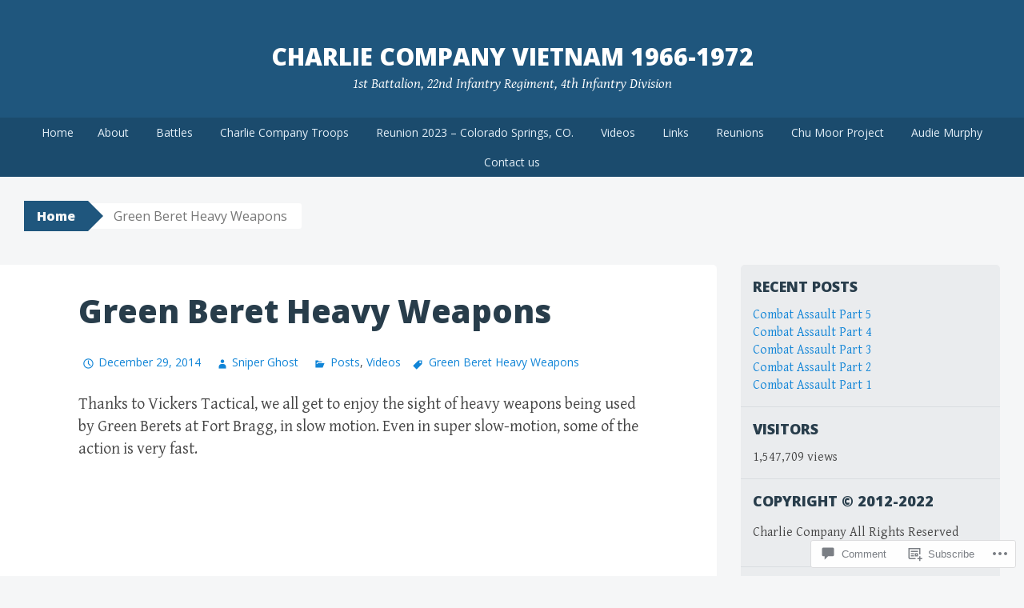

--- FILE ---
content_type: text/html; charset=UTF-8
request_url: https://charliecompany.org/2014/12/29/green-beret-heavy-weapons/
body_size: 27361
content:
<!DOCTYPE html>
<html lang="en">
<head>
<meta charset="UTF-8">
<meta name="viewport" content="width=device-width, initial-scale=1">
<title>Green Beret Heavy Weapons | Charlie Company Vietnam 1966-1972</title>
<link rel="profile" href="http://gmpg.org/xfn/11">
<link rel="pingback" href="https://charliecompany.org/xmlrpc.php">
<meta name='robots' content='max-image-preview:large' />
<meta name="google-site-verification" content="XwVgzzJKv6CX6IeXewn_BlZUZl_Z5qSXoOwa4WqD9qA" />
<meta name="msvalidate.01" content="689EEDAABE42356DA717A6CC132F6B3B" />
<meta name="p:domain_verify" content="89a981b69b8c0ae48e000eb16a500028" />

<!-- Async WordPress.com Remote Login -->
<script id="wpcom_remote_login_js">
var wpcom_remote_login_extra_auth = '';
function wpcom_remote_login_remove_dom_node_id( element_id ) {
	var dom_node = document.getElementById( element_id );
	if ( dom_node ) { dom_node.parentNode.removeChild( dom_node ); }
}
function wpcom_remote_login_remove_dom_node_classes( class_name ) {
	var dom_nodes = document.querySelectorAll( '.' + class_name );
	for ( var i = 0; i < dom_nodes.length; i++ ) {
		dom_nodes[ i ].parentNode.removeChild( dom_nodes[ i ] );
	}
}
function wpcom_remote_login_final_cleanup() {
	wpcom_remote_login_remove_dom_node_classes( "wpcom_remote_login_msg" );
	wpcom_remote_login_remove_dom_node_id( "wpcom_remote_login_key" );
	wpcom_remote_login_remove_dom_node_id( "wpcom_remote_login_validate" );
	wpcom_remote_login_remove_dom_node_id( "wpcom_remote_login_js" );
	wpcom_remote_login_remove_dom_node_id( "wpcom_request_access_iframe" );
	wpcom_remote_login_remove_dom_node_id( "wpcom_request_access_styles" );
}

// Watch for messages back from the remote login
window.addEventListener( "message", function( e ) {
	if ( e.origin === "https://r-login.wordpress.com" ) {
		var data = {};
		try {
			data = JSON.parse( e.data );
		} catch( e ) {
			wpcom_remote_login_final_cleanup();
			return;
		}

		if ( data.msg === 'LOGIN' ) {
			// Clean up the login check iframe
			wpcom_remote_login_remove_dom_node_id( "wpcom_remote_login_key" );

			var id_regex = new RegExp( /^[0-9]+$/ );
			var token_regex = new RegExp( /^.*|.*|.*$/ );
			if (
				token_regex.test( data.token )
				&& id_regex.test( data.wpcomid )
			) {
				// We have everything we need to ask for a login
				var script = document.createElement( "script" );
				script.setAttribute( "id", "wpcom_remote_login_validate" );
				script.src = '/remote-login.php?wpcom_remote_login=validate'
					+ '&wpcomid=' + data.wpcomid
					+ '&token=' + encodeURIComponent( data.token )
					+ '&host=' + window.location.protocol
					+ '//' + window.location.hostname
					+ '&postid=10271'
					+ '&is_singular=1';
				document.body.appendChild( script );
			}

			return;
		}

		// Safari ITP, not logged in, so redirect
		if ( data.msg === 'LOGIN-REDIRECT' ) {
			window.location = 'https://wordpress.com/log-in?redirect_to=' + window.location.href;
			return;
		}

		// Safari ITP, storage access failed, remove the request
		if ( data.msg === 'LOGIN-REMOVE' ) {
			var css_zap = 'html { -webkit-transition: margin-top 1s; transition: margin-top 1s; } /* 9001 */ html { margin-top: 0 !important; } * html body { margin-top: 0 !important; } @media screen and ( max-width: 782px ) { html { margin-top: 0 !important; } * html body { margin-top: 0 !important; } }';
			var style_zap = document.createElement( 'style' );
			style_zap.type = 'text/css';
			style_zap.appendChild( document.createTextNode( css_zap ) );
			document.body.appendChild( style_zap );

			var e = document.getElementById( 'wpcom_request_access_iframe' );
			e.parentNode.removeChild( e );

			document.cookie = 'wordpress_com_login_access=denied; path=/; max-age=31536000';

			return;
		}

		// Safari ITP
		if ( data.msg === 'REQUEST_ACCESS' ) {
			console.log( 'request access: safari' );

			// Check ITP iframe enable/disable knob
			if ( wpcom_remote_login_extra_auth !== 'safari_itp_iframe' ) {
				return;
			}

			// If we are in a "private window" there is no ITP.
			var private_window = false;
			try {
				var opendb = window.openDatabase( null, null, null, null );
			} catch( e ) {
				private_window = true;
			}

			if ( private_window ) {
				console.log( 'private window' );
				return;
			}

			var iframe = document.createElement( 'iframe' );
			iframe.id = 'wpcom_request_access_iframe';
			iframe.setAttribute( 'scrolling', 'no' );
			iframe.setAttribute( 'sandbox', 'allow-storage-access-by-user-activation allow-scripts allow-same-origin allow-top-navigation-by-user-activation' );
			iframe.src = 'https://r-login.wordpress.com/remote-login.php?wpcom_remote_login=request_access&origin=' + encodeURIComponent( data.origin ) + '&wpcomid=' + encodeURIComponent( data.wpcomid );

			var css = 'html { -webkit-transition: margin-top 1s; transition: margin-top 1s; } /* 9001 */ html { margin-top: 46px !important; } * html body { margin-top: 46px !important; } @media screen and ( max-width: 660px ) { html { margin-top: 71px !important; } * html body { margin-top: 71px !important; } #wpcom_request_access_iframe { display: block; height: 71px !important; } } #wpcom_request_access_iframe { border: 0px; height: 46px; position: fixed; top: 0; left: 0; width: 100%; min-width: 100%; z-index: 99999; background: #23282d; } ';

			var style = document.createElement( 'style' );
			style.type = 'text/css';
			style.id = 'wpcom_request_access_styles';
			style.appendChild( document.createTextNode( css ) );
			document.body.appendChild( style );

			document.body.appendChild( iframe );
		}

		if ( data.msg === 'DONE' ) {
			wpcom_remote_login_final_cleanup();
		}
	}
}, false );

// Inject the remote login iframe after the page has had a chance to load
// more critical resources
window.addEventListener( "DOMContentLoaded", function( e ) {
	var iframe = document.createElement( "iframe" );
	iframe.style.display = "none";
	iframe.setAttribute( "scrolling", "no" );
	iframe.setAttribute( "id", "wpcom_remote_login_key" );
	iframe.src = "https://r-login.wordpress.com/remote-login.php"
		+ "?wpcom_remote_login=key"
		+ "&origin=aHR0cHM6Ly9jaGFybGllY29tcGFueS5vcmc%3D"
		+ "&wpcomid=33312615"
		+ "&time=" + Math.floor( Date.now() / 1000 );
	document.body.appendChild( iframe );
}, false );
</script>
<link rel='dns-prefetch' href='//s0.wp.com' />
<link rel='dns-prefetch' href='//widgets.wp.com' />
<link rel='dns-prefetch' href='//wordpress.com' />
<link rel='dns-prefetch' href='//fonts-api.wp.com' />
<link rel="alternate" type="application/rss+xml" title="Charlie Company Vietnam 1966-1972 &raquo; Feed" href="https://charliecompany.org/feed/" />
<link rel="alternate" type="application/rss+xml" title="Charlie Company Vietnam 1966-1972 &raquo; Comments Feed" href="https://charliecompany.org/comments/feed/" />
<link rel="alternate" type="application/rss+xml" title="Charlie Company Vietnam 1966-1972 &raquo; Green Beret Heavy&nbsp;Weapons Comments Feed" href="https://charliecompany.org/2014/12/29/green-beret-heavy-weapons/feed/" />
	<script type="text/javascript">
		/* <![CDATA[ */
		function addLoadEvent(func) {
			var oldonload = window.onload;
			if (typeof window.onload != 'function') {
				window.onload = func;
			} else {
				window.onload = function () {
					oldonload();
					func();
				}
			}
		}
		/* ]]> */
	</script>
	<link crossorigin='anonymous' rel='stylesheet' id='all-css-0-1' href='/_static/??-eJxtzEkKgDAMQNELWYNjcSGeRdog1Q7BpHh9UQRBXD74fDhImRQFo0DIinxeXGRYUWg222PgHCEkmz0y7OhnQasosXxUGuYC/o/ebfh+b135FMZKd02th77t1hMpiDR+&cssminify=yes' type='text/css' media='all' />
<style id='wp-emoji-styles-inline-css'>

	img.wp-smiley, img.emoji {
		display: inline !important;
		border: none !important;
		box-shadow: none !important;
		height: 1em !important;
		width: 1em !important;
		margin: 0 0.07em !important;
		vertical-align: -0.1em !important;
		background: none !important;
		padding: 0 !important;
	}
/*# sourceURL=wp-emoji-styles-inline-css */
</style>
<link crossorigin='anonymous' rel='stylesheet' id='all-css-2-1' href='/wp-content/plugins/gutenberg-core/v22.2.0/build/styles/block-library/style.css?m=1764855221i&cssminify=yes' type='text/css' media='all' />
<style id='wp-block-library-inline-css'>
.has-text-align-justify {
	text-align:justify;
}
.has-text-align-justify{text-align:justify;}

/*# sourceURL=wp-block-library-inline-css */
</style><style id='global-styles-inline-css'>
:root{--wp--preset--aspect-ratio--square: 1;--wp--preset--aspect-ratio--4-3: 4/3;--wp--preset--aspect-ratio--3-4: 3/4;--wp--preset--aspect-ratio--3-2: 3/2;--wp--preset--aspect-ratio--2-3: 2/3;--wp--preset--aspect-ratio--16-9: 16/9;--wp--preset--aspect-ratio--9-16: 9/16;--wp--preset--color--black: #000000;--wp--preset--color--cyan-bluish-gray: #abb8c3;--wp--preset--color--white: #ffffff;--wp--preset--color--pale-pink: #f78da7;--wp--preset--color--vivid-red: #cf2e2e;--wp--preset--color--luminous-vivid-orange: #ff6900;--wp--preset--color--luminous-vivid-amber: #fcb900;--wp--preset--color--light-green-cyan: #7bdcb5;--wp--preset--color--vivid-green-cyan: #00d084;--wp--preset--color--pale-cyan-blue: #8ed1fc;--wp--preset--color--vivid-cyan-blue: #0693e3;--wp--preset--color--vivid-purple: #9b51e0;--wp--preset--gradient--vivid-cyan-blue-to-vivid-purple: linear-gradient(135deg,rgb(6,147,227) 0%,rgb(155,81,224) 100%);--wp--preset--gradient--light-green-cyan-to-vivid-green-cyan: linear-gradient(135deg,rgb(122,220,180) 0%,rgb(0,208,130) 100%);--wp--preset--gradient--luminous-vivid-amber-to-luminous-vivid-orange: linear-gradient(135deg,rgb(252,185,0) 0%,rgb(255,105,0) 100%);--wp--preset--gradient--luminous-vivid-orange-to-vivid-red: linear-gradient(135deg,rgb(255,105,0) 0%,rgb(207,46,46) 100%);--wp--preset--gradient--very-light-gray-to-cyan-bluish-gray: linear-gradient(135deg,rgb(238,238,238) 0%,rgb(169,184,195) 100%);--wp--preset--gradient--cool-to-warm-spectrum: linear-gradient(135deg,rgb(74,234,220) 0%,rgb(151,120,209) 20%,rgb(207,42,186) 40%,rgb(238,44,130) 60%,rgb(251,105,98) 80%,rgb(254,248,76) 100%);--wp--preset--gradient--blush-light-purple: linear-gradient(135deg,rgb(255,206,236) 0%,rgb(152,150,240) 100%);--wp--preset--gradient--blush-bordeaux: linear-gradient(135deg,rgb(254,205,165) 0%,rgb(254,45,45) 50%,rgb(107,0,62) 100%);--wp--preset--gradient--luminous-dusk: linear-gradient(135deg,rgb(255,203,112) 0%,rgb(199,81,192) 50%,rgb(65,88,208) 100%);--wp--preset--gradient--pale-ocean: linear-gradient(135deg,rgb(255,245,203) 0%,rgb(182,227,212) 50%,rgb(51,167,181) 100%);--wp--preset--gradient--electric-grass: linear-gradient(135deg,rgb(202,248,128) 0%,rgb(113,206,126) 100%);--wp--preset--gradient--midnight: linear-gradient(135deg,rgb(2,3,129) 0%,rgb(40,116,252) 100%);--wp--preset--font-size--small: 13px;--wp--preset--font-size--medium: 20px;--wp--preset--font-size--large: 36px;--wp--preset--font-size--x-large: 42px;--wp--preset--font-family--albert-sans: 'Albert Sans', sans-serif;--wp--preset--font-family--alegreya: Alegreya, serif;--wp--preset--font-family--arvo: Arvo, serif;--wp--preset--font-family--bodoni-moda: 'Bodoni Moda', serif;--wp--preset--font-family--bricolage-grotesque: 'Bricolage Grotesque', sans-serif;--wp--preset--font-family--cabin: Cabin, sans-serif;--wp--preset--font-family--chivo: Chivo, sans-serif;--wp--preset--font-family--commissioner: Commissioner, sans-serif;--wp--preset--font-family--cormorant: Cormorant, serif;--wp--preset--font-family--courier-prime: 'Courier Prime', monospace;--wp--preset--font-family--crimson-pro: 'Crimson Pro', serif;--wp--preset--font-family--dm-mono: 'DM Mono', monospace;--wp--preset--font-family--dm-sans: 'DM Sans', sans-serif;--wp--preset--font-family--dm-serif-display: 'DM Serif Display', serif;--wp--preset--font-family--domine: Domine, serif;--wp--preset--font-family--eb-garamond: 'EB Garamond', serif;--wp--preset--font-family--epilogue: Epilogue, sans-serif;--wp--preset--font-family--fahkwang: Fahkwang, sans-serif;--wp--preset--font-family--figtree: Figtree, sans-serif;--wp--preset--font-family--fira-sans: 'Fira Sans', sans-serif;--wp--preset--font-family--fjalla-one: 'Fjalla One', sans-serif;--wp--preset--font-family--fraunces: Fraunces, serif;--wp--preset--font-family--gabarito: Gabarito, system-ui;--wp--preset--font-family--ibm-plex-mono: 'IBM Plex Mono', monospace;--wp--preset--font-family--ibm-plex-sans: 'IBM Plex Sans', sans-serif;--wp--preset--font-family--ibarra-real-nova: 'Ibarra Real Nova', serif;--wp--preset--font-family--instrument-serif: 'Instrument Serif', serif;--wp--preset--font-family--inter: Inter, sans-serif;--wp--preset--font-family--josefin-sans: 'Josefin Sans', sans-serif;--wp--preset--font-family--jost: Jost, sans-serif;--wp--preset--font-family--libre-baskerville: 'Libre Baskerville', serif;--wp--preset--font-family--libre-franklin: 'Libre Franklin', sans-serif;--wp--preset--font-family--literata: Literata, serif;--wp--preset--font-family--lora: Lora, serif;--wp--preset--font-family--merriweather: Merriweather, serif;--wp--preset--font-family--montserrat: Montserrat, sans-serif;--wp--preset--font-family--newsreader: Newsreader, serif;--wp--preset--font-family--noto-sans-mono: 'Noto Sans Mono', sans-serif;--wp--preset--font-family--nunito: Nunito, sans-serif;--wp--preset--font-family--open-sans: 'Open Sans', sans-serif;--wp--preset--font-family--overpass: Overpass, sans-serif;--wp--preset--font-family--pt-serif: 'PT Serif', serif;--wp--preset--font-family--petrona: Petrona, serif;--wp--preset--font-family--piazzolla: Piazzolla, serif;--wp--preset--font-family--playfair-display: 'Playfair Display', serif;--wp--preset--font-family--plus-jakarta-sans: 'Plus Jakarta Sans', sans-serif;--wp--preset--font-family--poppins: Poppins, sans-serif;--wp--preset--font-family--raleway: Raleway, sans-serif;--wp--preset--font-family--roboto: Roboto, sans-serif;--wp--preset--font-family--roboto-slab: 'Roboto Slab', serif;--wp--preset--font-family--rubik: Rubik, sans-serif;--wp--preset--font-family--rufina: Rufina, serif;--wp--preset--font-family--sora: Sora, sans-serif;--wp--preset--font-family--source-sans-3: 'Source Sans 3', sans-serif;--wp--preset--font-family--source-serif-4: 'Source Serif 4', serif;--wp--preset--font-family--space-mono: 'Space Mono', monospace;--wp--preset--font-family--syne: Syne, sans-serif;--wp--preset--font-family--texturina: Texturina, serif;--wp--preset--font-family--urbanist: Urbanist, sans-serif;--wp--preset--font-family--work-sans: 'Work Sans', sans-serif;--wp--preset--spacing--20: 0.44rem;--wp--preset--spacing--30: 0.67rem;--wp--preset--spacing--40: 1rem;--wp--preset--spacing--50: 1.5rem;--wp--preset--spacing--60: 2.25rem;--wp--preset--spacing--70: 3.38rem;--wp--preset--spacing--80: 5.06rem;--wp--preset--shadow--natural: 6px 6px 9px rgba(0, 0, 0, 0.2);--wp--preset--shadow--deep: 12px 12px 50px rgba(0, 0, 0, 0.4);--wp--preset--shadow--sharp: 6px 6px 0px rgba(0, 0, 0, 0.2);--wp--preset--shadow--outlined: 6px 6px 0px -3px rgb(255, 255, 255), 6px 6px rgb(0, 0, 0);--wp--preset--shadow--crisp: 6px 6px 0px rgb(0, 0, 0);}:where(.is-layout-flex){gap: 0.5em;}:where(.is-layout-grid){gap: 0.5em;}body .is-layout-flex{display: flex;}.is-layout-flex{flex-wrap: wrap;align-items: center;}.is-layout-flex > :is(*, div){margin: 0;}body .is-layout-grid{display: grid;}.is-layout-grid > :is(*, div){margin: 0;}:where(.wp-block-columns.is-layout-flex){gap: 2em;}:where(.wp-block-columns.is-layout-grid){gap: 2em;}:where(.wp-block-post-template.is-layout-flex){gap: 1.25em;}:where(.wp-block-post-template.is-layout-grid){gap: 1.25em;}.has-black-color{color: var(--wp--preset--color--black) !important;}.has-cyan-bluish-gray-color{color: var(--wp--preset--color--cyan-bluish-gray) !important;}.has-white-color{color: var(--wp--preset--color--white) !important;}.has-pale-pink-color{color: var(--wp--preset--color--pale-pink) !important;}.has-vivid-red-color{color: var(--wp--preset--color--vivid-red) !important;}.has-luminous-vivid-orange-color{color: var(--wp--preset--color--luminous-vivid-orange) !important;}.has-luminous-vivid-amber-color{color: var(--wp--preset--color--luminous-vivid-amber) !important;}.has-light-green-cyan-color{color: var(--wp--preset--color--light-green-cyan) !important;}.has-vivid-green-cyan-color{color: var(--wp--preset--color--vivid-green-cyan) !important;}.has-pale-cyan-blue-color{color: var(--wp--preset--color--pale-cyan-blue) !important;}.has-vivid-cyan-blue-color{color: var(--wp--preset--color--vivid-cyan-blue) !important;}.has-vivid-purple-color{color: var(--wp--preset--color--vivid-purple) !important;}.has-black-background-color{background-color: var(--wp--preset--color--black) !important;}.has-cyan-bluish-gray-background-color{background-color: var(--wp--preset--color--cyan-bluish-gray) !important;}.has-white-background-color{background-color: var(--wp--preset--color--white) !important;}.has-pale-pink-background-color{background-color: var(--wp--preset--color--pale-pink) !important;}.has-vivid-red-background-color{background-color: var(--wp--preset--color--vivid-red) !important;}.has-luminous-vivid-orange-background-color{background-color: var(--wp--preset--color--luminous-vivid-orange) !important;}.has-luminous-vivid-amber-background-color{background-color: var(--wp--preset--color--luminous-vivid-amber) !important;}.has-light-green-cyan-background-color{background-color: var(--wp--preset--color--light-green-cyan) !important;}.has-vivid-green-cyan-background-color{background-color: var(--wp--preset--color--vivid-green-cyan) !important;}.has-pale-cyan-blue-background-color{background-color: var(--wp--preset--color--pale-cyan-blue) !important;}.has-vivid-cyan-blue-background-color{background-color: var(--wp--preset--color--vivid-cyan-blue) !important;}.has-vivid-purple-background-color{background-color: var(--wp--preset--color--vivid-purple) !important;}.has-black-border-color{border-color: var(--wp--preset--color--black) !important;}.has-cyan-bluish-gray-border-color{border-color: var(--wp--preset--color--cyan-bluish-gray) !important;}.has-white-border-color{border-color: var(--wp--preset--color--white) !important;}.has-pale-pink-border-color{border-color: var(--wp--preset--color--pale-pink) !important;}.has-vivid-red-border-color{border-color: var(--wp--preset--color--vivid-red) !important;}.has-luminous-vivid-orange-border-color{border-color: var(--wp--preset--color--luminous-vivid-orange) !important;}.has-luminous-vivid-amber-border-color{border-color: var(--wp--preset--color--luminous-vivid-amber) !important;}.has-light-green-cyan-border-color{border-color: var(--wp--preset--color--light-green-cyan) !important;}.has-vivid-green-cyan-border-color{border-color: var(--wp--preset--color--vivid-green-cyan) !important;}.has-pale-cyan-blue-border-color{border-color: var(--wp--preset--color--pale-cyan-blue) !important;}.has-vivid-cyan-blue-border-color{border-color: var(--wp--preset--color--vivid-cyan-blue) !important;}.has-vivid-purple-border-color{border-color: var(--wp--preset--color--vivid-purple) !important;}.has-vivid-cyan-blue-to-vivid-purple-gradient-background{background: var(--wp--preset--gradient--vivid-cyan-blue-to-vivid-purple) !important;}.has-light-green-cyan-to-vivid-green-cyan-gradient-background{background: var(--wp--preset--gradient--light-green-cyan-to-vivid-green-cyan) !important;}.has-luminous-vivid-amber-to-luminous-vivid-orange-gradient-background{background: var(--wp--preset--gradient--luminous-vivid-amber-to-luminous-vivid-orange) !important;}.has-luminous-vivid-orange-to-vivid-red-gradient-background{background: var(--wp--preset--gradient--luminous-vivid-orange-to-vivid-red) !important;}.has-very-light-gray-to-cyan-bluish-gray-gradient-background{background: var(--wp--preset--gradient--very-light-gray-to-cyan-bluish-gray) !important;}.has-cool-to-warm-spectrum-gradient-background{background: var(--wp--preset--gradient--cool-to-warm-spectrum) !important;}.has-blush-light-purple-gradient-background{background: var(--wp--preset--gradient--blush-light-purple) !important;}.has-blush-bordeaux-gradient-background{background: var(--wp--preset--gradient--blush-bordeaux) !important;}.has-luminous-dusk-gradient-background{background: var(--wp--preset--gradient--luminous-dusk) !important;}.has-pale-ocean-gradient-background{background: var(--wp--preset--gradient--pale-ocean) !important;}.has-electric-grass-gradient-background{background: var(--wp--preset--gradient--electric-grass) !important;}.has-midnight-gradient-background{background: var(--wp--preset--gradient--midnight) !important;}.has-small-font-size{font-size: var(--wp--preset--font-size--small) !important;}.has-medium-font-size{font-size: var(--wp--preset--font-size--medium) !important;}.has-large-font-size{font-size: var(--wp--preset--font-size--large) !important;}.has-x-large-font-size{font-size: var(--wp--preset--font-size--x-large) !important;}.has-albert-sans-font-family{font-family: var(--wp--preset--font-family--albert-sans) !important;}.has-alegreya-font-family{font-family: var(--wp--preset--font-family--alegreya) !important;}.has-arvo-font-family{font-family: var(--wp--preset--font-family--arvo) !important;}.has-bodoni-moda-font-family{font-family: var(--wp--preset--font-family--bodoni-moda) !important;}.has-bricolage-grotesque-font-family{font-family: var(--wp--preset--font-family--bricolage-grotesque) !important;}.has-cabin-font-family{font-family: var(--wp--preset--font-family--cabin) !important;}.has-chivo-font-family{font-family: var(--wp--preset--font-family--chivo) !important;}.has-commissioner-font-family{font-family: var(--wp--preset--font-family--commissioner) !important;}.has-cormorant-font-family{font-family: var(--wp--preset--font-family--cormorant) !important;}.has-courier-prime-font-family{font-family: var(--wp--preset--font-family--courier-prime) !important;}.has-crimson-pro-font-family{font-family: var(--wp--preset--font-family--crimson-pro) !important;}.has-dm-mono-font-family{font-family: var(--wp--preset--font-family--dm-mono) !important;}.has-dm-sans-font-family{font-family: var(--wp--preset--font-family--dm-sans) !important;}.has-dm-serif-display-font-family{font-family: var(--wp--preset--font-family--dm-serif-display) !important;}.has-domine-font-family{font-family: var(--wp--preset--font-family--domine) !important;}.has-eb-garamond-font-family{font-family: var(--wp--preset--font-family--eb-garamond) !important;}.has-epilogue-font-family{font-family: var(--wp--preset--font-family--epilogue) !important;}.has-fahkwang-font-family{font-family: var(--wp--preset--font-family--fahkwang) !important;}.has-figtree-font-family{font-family: var(--wp--preset--font-family--figtree) !important;}.has-fira-sans-font-family{font-family: var(--wp--preset--font-family--fira-sans) !important;}.has-fjalla-one-font-family{font-family: var(--wp--preset--font-family--fjalla-one) !important;}.has-fraunces-font-family{font-family: var(--wp--preset--font-family--fraunces) !important;}.has-gabarito-font-family{font-family: var(--wp--preset--font-family--gabarito) !important;}.has-ibm-plex-mono-font-family{font-family: var(--wp--preset--font-family--ibm-plex-mono) !important;}.has-ibm-plex-sans-font-family{font-family: var(--wp--preset--font-family--ibm-plex-sans) !important;}.has-ibarra-real-nova-font-family{font-family: var(--wp--preset--font-family--ibarra-real-nova) !important;}.has-instrument-serif-font-family{font-family: var(--wp--preset--font-family--instrument-serif) !important;}.has-inter-font-family{font-family: var(--wp--preset--font-family--inter) !important;}.has-josefin-sans-font-family{font-family: var(--wp--preset--font-family--josefin-sans) !important;}.has-jost-font-family{font-family: var(--wp--preset--font-family--jost) !important;}.has-libre-baskerville-font-family{font-family: var(--wp--preset--font-family--libre-baskerville) !important;}.has-libre-franklin-font-family{font-family: var(--wp--preset--font-family--libre-franklin) !important;}.has-literata-font-family{font-family: var(--wp--preset--font-family--literata) !important;}.has-lora-font-family{font-family: var(--wp--preset--font-family--lora) !important;}.has-merriweather-font-family{font-family: var(--wp--preset--font-family--merriweather) !important;}.has-montserrat-font-family{font-family: var(--wp--preset--font-family--montserrat) !important;}.has-newsreader-font-family{font-family: var(--wp--preset--font-family--newsreader) !important;}.has-noto-sans-mono-font-family{font-family: var(--wp--preset--font-family--noto-sans-mono) !important;}.has-nunito-font-family{font-family: var(--wp--preset--font-family--nunito) !important;}.has-open-sans-font-family{font-family: var(--wp--preset--font-family--open-sans) !important;}.has-overpass-font-family{font-family: var(--wp--preset--font-family--overpass) !important;}.has-pt-serif-font-family{font-family: var(--wp--preset--font-family--pt-serif) !important;}.has-petrona-font-family{font-family: var(--wp--preset--font-family--petrona) !important;}.has-piazzolla-font-family{font-family: var(--wp--preset--font-family--piazzolla) !important;}.has-playfair-display-font-family{font-family: var(--wp--preset--font-family--playfair-display) !important;}.has-plus-jakarta-sans-font-family{font-family: var(--wp--preset--font-family--plus-jakarta-sans) !important;}.has-poppins-font-family{font-family: var(--wp--preset--font-family--poppins) !important;}.has-raleway-font-family{font-family: var(--wp--preset--font-family--raleway) !important;}.has-roboto-font-family{font-family: var(--wp--preset--font-family--roboto) !important;}.has-roboto-slab-font-family{font-family: var(--wp--preset--font-family--roboto-slab) !important;}.has-rubik-font-family{font-family: var(--wp--preset--font-family--rubik) !important;}.has-rufina-font-family{font-family: var(--wp--preset--font-family--rufina) !important;}.has-sora-font-family{font-family: var(--wp--preset--font-family--sora) !important;}.has-source-sans-3-font-family{font-family: var(--wp--preset--font-family--source-sans-3) !important;}.has-source-serif-4-font-family{font-family: var(--wp--preset--font-family--source-serif-4) !important;}.has-space-mono-font-family{font-family: var(--wp--preset--font-family--space-mono) !important;}.has-syne-font-family{font-family: var(--wp--preset--font-family--syne) !important;}.has-texturina-font-family{font-family: var(--wp--preset--font-family--texturina) !important;}.has-urbanist-font-family{font-family: var(--wp--preset--font-family--urbanist) !important;}.has-work-sans-font-family{font-family: var(--wp--preset--font-family--work-sans) !important;}
/*# sourceURL=global-styles-inline-css */
</style>

<style id='classic-theme-styles-inline-css'>
/*! This file is auto-generated */
.wp-block-button__link{color:#fff;background-color:#32373c;border-radius:9999px;box-shadow:none;text-decoration:none;padding:calc(.667em + 2px) calc(1.333em + 2px);font-size:1.125em}.wp-block-file__button{background:#32373c;color:#fff;text-decoration:none}
/*# sourceURL=/wp-includes/css/classic-themes.min.css */
</style>
<link crossorigin='anonymous' rel='stylesheet' id='all-css-4-1' href='/_static/??-eJx9j8sOwkAIRX/IkTZGGxfGTzHzIHVq55GBaf18aZpu1HRD4MLhAsxZ2RQZI0OoKo+195HApoKih6wZZCKg8xpHDDJ2tEQH+I/N3vXIgtOWK8b3PpLFRhmTCxIpicHXoPgpXrTHDchZ25cSaV2xNoBq3HqPCaNLBXTlFDSztz8UULFgqh8dTFiMOIu4fEnf9XLLPdza7tI07fl66oYPKzZ26Q==&cssminify=yes' type='text/css' media='all' />
<link rel='stylesheet' id='verbum-gutenberg-css-css' href='https://widgets.wp.com/verbum-block-editor/block-editor.css?ver=1738686361' media='all' />
<link crossorigin='anonymous' rel='stylesheet' id='all-css-6-1' href='/_static/??-eJxdjF0OQDAQhC+kNlTwIu5SaVi6baPbiNtbkYh4m/nmB46opuDZegbKKro8o08wBSJByuFmxaUfKYUUgOADo6zTK57g88mLJXmI2YDBWZk9CNkh8ensXR5pqLqm6XWra71e/f0z+w==&cssminify=yes' type='text/css' media='all' />
<link rel='stylesheet' id='big-brother-gentium-css' href='https://fonts-api.wp.com/css?family=Gentium+Basic%3A400%2C700%2C400italic%2C700italic&#038;subset=latin%2Clatin-ext&#038;ver=6.9-RC2-61304' media='all' />
<link rel='stylesheet' id='big-brother-open-sans-css' href='https://fonts-api.wp.com/css?family=Open+Sans%3A400%2C800&#038;subset=latin%2Clatin-ext&#038;ver=6.9-RC2-61304' media='all' />
<link crossorigin='anonymous' rel='stylesheet' id='all-css-10-1' href='/_static/??-eJx9jtEKAiEQRX8oG6rdlh6iTwmVydx0Rhxl6e9zoQej6O2e4Z7LwJKUZSpIBWJVKVTnSWDGkrR9vBmkElw9WXBImH0T5HfcWpENdJvljhEFUjVgvFMmc7tkWLekPAOqJVmOX1r3SkYT2LXooLU6/Cc5ZBXY6uKZPkDdgvZ5VS/xvJvGw346HYdxfgEWSWKn&cssminify=yes' type='text/css' media='all' />
<link crossorigin='anonymous' rel='stylesheet' id='print-css-11-1' href='/wp-content/mu-plugins/global-print/global-print.css?m=1465851035i&cssminify=yes' type='text/css' media='print' />
<style id='jetpack-global-styles-frontend-style-inline-css'>
:root { --font-headings: unset; --font-base: unset; --font-headings-default: -apple-system,BlinkMacSystemFont,"Segoe UI",Roboto,Oxygen-Sans,Ubuntu,Cantarell,"Helvetica Neue",sans-serif; --font-base-default: -apple-system,BlinkMacSystemFont,"Segoe UI",Roboto,Oxygen-Sans,Ubuntu,Cantarell,"Helvetica Neue",sans-serif;}
/*# sourceURL=jetpack-global-styles-frontend-style-inline-css */
</style>
<link crossorigin='anonymous' rel='stylesheet' id='all-css-14-1' href='/_static/??-eJyNjcsKAjEMRX/IGtQZBxfip0hMS9sxTYppGfx7H7gRN+7ugcs5sFRHKi1Ig9Jd5R6zGMyhVaTrh8G6QFHfORhYwlvw6P39PbPENZmt4G/ROQuBKWVkxxrVvuBH1lIoz2waILJekF+HUzlupnG3nQ77YZwfuRJIaQ==&cssminify=yes' type='text/css' media='all' />
<script type="text/javascript" id="jetpack_related-posts-js-extra">
/* <![CDATA[ */
var related_posts_js_options = {"post_heading":"h4"};
//# sourceURL=jetpack_related-posts-js-extra
/* ]]> */
</script>
<script type="text/javascript" id="wpcom-actionbar-placeholder-js-extra">
/* <![CDATA[ */
var actionbardata = {"siteID":"33312615","postID":"10271","siteURL":"https://charliecompany.org","xhrURL":"https://charliecompany.org/wp-admin/admin-ajax.php","nonce":"254b6b84e8","isLoggedIn":"","statusMessage":"","subsEmailDefault":"instantly","proxyScriptUrl":"https://s0.wp.com/wp-content/js/wpcom-proxy-request.js?m=1513050504i&amp;ver=20211021","shortlink":"https://wp.me/p2fM8f-2FF","i18n":{"followedText":"New posts from this site will now appear in your \u003Ca href=\"https://wordpress.com/reader\"\u003EReader\u003C/a\u003E","foldBar":"Collapse this bar","unfoldBar":"Expand this bar","shortLinkCopied":"Shortlink copied to clipboard."}};
//# sourceURL=wpcom-actionbar-placeholder-js-extra
/* ]]> */
</script>
<script type="text/javascript" id="jetpack-mu-wpcom-settings-js-before">
/* <![CDATA[ */
var JETPACK_MU_WPCOM_SETTINGS = {"assetsUrl":"https://s0.wp.com/wp-content/mu-plugins/jetpack-mu-wpcom-plugin/sun/jetpack_vendor/automattic/jetpack-mu-wpcom/src/build/"};
//# sourceURL=jetpack-mu-wpcom-settings-js-before
/* ]]> */
</script>
<script crossorigin='anonymous' type='text/javascript'  src='/_static/??/wp-content/mu-plugins/jetpack-plugin/sun/_inc/build/related-posts/related-posts.min.js,/wp-content/js/rlt-proxy.js?m=1755011788j'></script>
<script type="text/javascript" id="rlt-proxy-js-after">
/* <![CDATA[ */
	rltInitialize( {"token":null,"iframeOrigins":["https:\/\/widgets.wp.com"]} );
//# sourceURL=rlt-proxy-js-after
/* ]]> */
</script>
<link rel="EditURI" type="application/rsd+xml" title="RSD" href="https://charliecompanydotorg.wordpress.com/xmlrpc.php?rsd" />
<meta name="generator" content="WordPress.com" />
<link rel="canonical" href="https://charliecompany.org/2014/12/29/green-beret-heavy-weapons/" />
<link rel='shortlink' href='https://wp.me/p2fM8f-2FF' />
<link rel="alternate" type="application/json+oembed" href="https://public-api.wordpress.com/oembed/?format=json&amp;url=https%3A%2F%2Fcharliecompany.org%2F2014%2F12%2F29%2Fgreen-beret-heavy-weapons%2F&amp;for=wpcom-auto-discovery" /><link rel="alternate" type="application/xml+oembed" href="https://public-api.wordpress.com/oembed/?format=xml&amp;url=https%3A%2F%2Fcharliecompany.org%2F2014%2F12%2F29%2Fgreen-beret-heavy-weapons%2F&amp;for=wpcom-auto-discovery" />
<!-- Jetpack Open Graph Tags -->
<meta property="og:type" content="article" />
<meta property="og:title" content="Green Beret Heavy Weapons" />
<meta property="og:url" content="https://charliecompany.org/2014/12/29/green-beret-heavy-weapons/" />
<meta property="og:description" content="Thanks to Vickers Tactical, we all get to enjoy the sight of heavy weapons being used by Green Berets at Fort Bragg, in slow motion. Even in super slow-motion, some of the action is very fast. &amp;nbs…" />
<meta property="article:published_time" content="2014-12-29T09:36:37+00:00" />
<meta property="article:modified_time" content="2014-11-05T17:31:07+00:00" />
<meta property="og:site_name" content="Charlie Company Vietnam 1966-1972" />
<meta property="og:image" content="http://img.youtube.com/vi/9ZHGnrMMsMw/0.jpg" />
<meta property="og:image:secure_url" content="https://img.youtube.com/vi/9ZHGnrMMsMw/0.jpg" />
<meta property="og:image:width" content="200" />
<meta property="og:image:height" content="200" />
<meta property="og:image:alt" content="" />
<meta property="og:locale" content="en_US" />
<meta property="og:video:type" content="text/html" />
<meta property="og:video" content="http://www.youtube.com/embed/9ZHGnrMMsMw" />
<meta property="og:video:secure_url" content="https://www.youtube.com/embed/9ZHGnrMMsMw" />
<meta property="article:publisher" content="https://www.facebook.com/WordPresscom" />
<meta name="twitter:text:title" content="Green Beret Heavy&nbsp;Weapons" />
<meta name="twitter:image" content="http://img.youtube.com/vi/9ZHGnrMMsMw/0.jpg?w=640" />
<meta name="twitter:card" content="summary_large_image" />

<!-- End Jetpack Open Graph Tags -->
<link rel="shortcut icon" type="image/x-icon" href="https://secure.gravatar.com/blavatar/751dd493c4b592374b8b9f9f251ad2a2e984ca633a879b6badfba0aaaeb57859?s=32" sizes="16x16" />
<link rel="icon" type="image/x-icon" href="https://secure.gravatar.com/blavatar/751dd493c4b592374b8b9f9f251ad2a2e984ca633a879b6badfba0aaaeb57859?s=32" sizes="16x16" />
<link rel="apple-touch-icon" href="https://secure.gravatar.com/blavatar/751dd493c4b592374b8b9f9f251ad2a2e984ca633a879b6badfba0aaaeb57859?s=114" />
<link rel='openid.server' href='https://charliecompany.org/?openidserver=1' />
<link rel='openid.delegate' href='https://charliecompany.org/' />
<link rel="search" type="application/opensearchdescription+xml" href="https://charliecompany.org/osd.xml" title="Charlie Company Vietnam 1966-1972" />
<link rel="search" type="application/opensearchdescription+xml" href="https://s1.wp.com/opensearch.xml" title="WordPress.com" />
<meta name="theme-color" content="#f5f6f7" />
<meta name="description" content="Thanks to Vickers Tactical, we all get to enjoy the sight of heavy weapons being used by Green Berets at Fort Bragg, in slow motion. Even in super slow-motion, some of the action is very fast. &nbsp;" />
			<link rel="stylesheet" id="custom-css-css" type="text/css" href="https://s0.wp.com/?custom-css=1&#038;csblog=2fM8f&#038;cscache=6&#038;csrev=6" />
			
<link crossorigin='anonymous' rel='stylesheet' id='all-css-0-3' href='/_static/??-eJx9jtsKwjAQRH/IdKkX1AfxUyTdLHZrsgndTfv7VlBRBB9nDnMYmIvDLEZikKorsV5ZFAay4vHmlmoumNMTgFZ5sctEEvIIvlpO3ozxvcLoVRmd9ZTI9RQLjRBYDUbSkkV5IjdxoKy/TYOqK/h/6+PNhQWhqxzDEjvFkYvxIvxOTWJ5iM/p1O53m+Oh3bbr4Q6LpmBA&cssminify=yes' type='text/css' media='all' />
</head>

<body class="wp-singular post-template-default single single-post postid-10271 single-format-standard wp-theme-pubbig-brother customizer-styles-applied group-blog jetpack-reblog-enabled custom-colors">
<div id="page" class="hfeed site">
	<a class="skip-link screen-reader-text" href="#content">Skip to content</a>
		<header id="masthead" class="site-header clearfix" role="banner">
				<div class="site-branding">
			<a href="https://charliecompany.org/" class="site-logo-link" rel="home" itemprop="url"></a>			<h1 class="site-title"><a href="https://charliecompany.org/" rel="home">Charlie Company Vietnam 1966-1972</a></h1>
			<h2 class="site-description">1st Battalion, 22nd Infantry Regiment, 4th Infantry Division</h2>
		</div>

		<nav id="site-navigation" class="main-navigation nav-horizontal" role="navigation">
			<button class="menu-toggle" aria-controls="primary-menu" aria-expanded="false">Menu</button>
			<div id="primary-menu" class="menu"><ul>
<li ><a href="https://charliecompany.org/">Home</a></li><li class="page_item page-item-2 page_item_has_children"><a href="https://charliecompany.org/about/">About</a>
<ul class='children'>
	<li class="page_item page-item-9088"><a href="https://charliecompany.org/about/a-brief-history-of-c122-reunions/">A Brief History of C/1/22&nbsp;Reunions</a></li>
	<li class="page_item page-item-9084"><a href="https://charliecompany.org/about/a-brief-history-of-the-1st-battalion/">A Brief History of the 1st&nbsp;Battalion</a></li>
	<li class="page_item page-item-9091"><a href="https://charliecompany.org/about/for-our-visitors/">For Our Visitors</a></li>
	<li class="page_item page-item-2731"><a href="https://charliecompany.org/about/frequently-asked-questions/">Frequently Asked Questions</a></li>
	<li class="page_item page-item-3986 page_item_has_children"><a href="https://charliecompany.org/about/medals-and-awards/">Medals and Awards</a>
	<ul class='children'>
		<li class="page_item page-item-4167 page_item_has_children"><a href="https://charliecompany.org/about/medals-and-awards/bronze-star-award/">Bronze Star Award</a>
		<ul class='children'>
			<li class="page_item page-item-4913"><a href="https://charliecompany.org/about/medals-and-awards/bronze-star-award/charlie-doc-shyab/">Charlie &#8220;Doc&#8221; Shyab</a></li>
		</ul>
</li>
		<li class="page_item page-item-4175"><a href="https://charliecompany.org/about/medals-and-awards/army-commendation-medal/">Commendation Medal</a></li>
		<li class="page_item page-item-4180"><a href="https://charliecompany.org/about/medals-and-awards/silver-star-award/">Silver Star Award</a></li>
		<li class="page_item page-item-4187"><a href="https://charliecompany.org/about/medals-and-awards/the-purple-heart/">The Purple Heart</a></li>
		<li class="page_item page-item-6298"><a href="https://charliecompany.org/about/medals-and-awards/lt-eugene-westbrook/">Eugene Westbrook</a></li>
	</ul>
</li>
	<li class="page_item page-item-2575"><a href="https://charliecompany.org/about/vietnamese-self-determination/">Vietnamese Self-Determination</a></li>
	<li class="page_item page-item-2580"><a href="https://charliecompany.org/about/vietnam-war-timeline/">Vietnam War Timeline</a></li>
	<li class="page_item page-item-4527"><a href="https://charliecompany.org/about/what-is-a-combat-veteran/">What is a Combat&nbsp;Veteran?</a></li>
	<li class="page_item page-item-4828"><a href="https://charliecompany.org/about/mottos/">Mottos</a></li>
	<li class="page_item page-item-6290"><a href="https://charliecompany.org/about/interesting-facts/">Interesting Facts</a></li>
	<li class="page_item page-item-6295"><a href="https://charliecompany.org/about/vietnam-war-facts/">Vietnam War Facts</a></li>
	<li class="page_item page-item-6170"><a href="https://charliecompany.org/about/agent-orange-in-charlie-company-ao/">Agent Orange</a></li>
	<li class="page_item page-item-8347"><a href="https://charliecompany.org/about/mapping-in-vietnam/">Mapping In Vietnam</a></li>
	<li class="page_item page-item-9477"><a href="https://charliecompany.org/about/copyright-disclaimer/">Copyright Disclaimer</a></li>
</ul>
</li>
<li class="page_item page-item-2231 page_item_has_children"><a href="https://charliecompany.org/battles/">Battles</a>
<ul class='children'>
	<li class="page_item page-item-1564"><a href="https://charliecompany.org/battles/battle-of-kontum/">Battle of Kontum</a></li>
	<li class="page_item page-item-1473 page_item_has_children"><a href="https://charliecompany.org/battles/battle-of-chu-moor-mountain/">Battle of Chu Moor&nbsp;Mountain</a>
	<ul class='children'>
		<li class="page_item page-item-1651"><a href="https://charliecompany.org/battles/battle-of-chu-moor-mountain/mike-maccallum/">Mike MacCallum</a></li>
		<li class="page_item page-item-2391"><a href="https://charliecompany.org/battles/battle-of-chu-moor-mountain/sam-drake/">Sam Drake</a></li>
		<li class="page_item page-item-2400"><a href="https://charliecompany.org/battles/battle-of-chu-moor-mountain/charlie-shyab/">Charlie Shyab</a></li>
		<li class="page_item page-item-2407"><a href="https://charliecompany.org/battles/battle-of-chu-moor-mountain/bud-roach/">Bud Roach</a></li>
		<li class="page_item page-item-6193"><a href="https://charliecompany.org/battles/battle-of-chu-moor-mountain/remembering-chu-moor/">Remembering Chu Moor</a></li>
	</ul>
</li>
	<li class="page_item page-item-2270"><a href="https://charliecompany.org/battles/a-combat-assault/">Combat Assault</a></li>
	<li class="page_item page-item-1522 page_item_has_children"><a href="https://charliecompany.org/battles/tet/">Tet 1968</a>
	<ul class='children'>
		<li class="page_item page-item-1527"><a href="https://charliecompany.org/battles/tet/order-of-battle/">Order of Battle</a></li>
		<li class="page_item page-item-1530"><a href="https://charliecompany.org/battles/tet/success-of-the-offense/">Success of the&nbsp;Offense</a></li>
		<li class="page_item page-item-1532"><a href="https://charliecompany.org/battles/tet/northern-decisions/">Northern Decisions</a></li>
		<li class="page_item page-item-1534"><a href="https://charliecompany.org/battles/tet/general-offensive-and-uprising/">General Offensive and&nbsp;Uprising</a></li>
		<li class="page_item page-item-1536"><a href="https://charliecompany.org/battles/tet/allied-unpreparedness/">Allied Unpreparedness</a></li>
		<li class="page_item page-item-1538"><a href="https://charliecompany.org/battles/tet/before-the-storm/">Before the Storm</a></li>
		<li class="page_item page-item-1540"><a href="https://charliecompany.org/battles/tet/offensive/">Offensive</a></li>
		<li class="page_item page-item-1542"><a href="https://charliecompany.org/battles/tet/saigon/">Saigon</a></li>
		<li class="page_item page-item-1544"><a href="https://charliecompany.org/battles/tet/hue-and-the-citadel/">Hue and The&nbsp;Citadel</a></li>
		<li class="page_item page-item-1547"><a href="https://charliecompany.org/battles/tet/khe-sanh/">Khe Sanh</a></li>
		<li class="page_item page-item-1549"><a href="https://charliecompany.org/battles/tet/phase-ii/">Phase II</a></li>
		<li class="page_item page-item-1551"><a href="https://charliecompany.org/battles/tet/phase-iii/">Phase III</a></li>
		<li class="page_item page-item-1553"><a href="https://charliecompany.org/battles/tet/aftermath-north-vietnam/">Aftermath &#8211; North&nbsp;Vietnam</a></li>
		<li class="page_item page-item-1556"><a href="https://charliecompany.org/battles/tet/aftermath-south-vietnam/">Aftermath &#8211; South&nbsp;Vietnam</a></li>
		<li class="page_item page-item-1558"><a href="https://charliecompany.org/battles/tet/aftermath-united-states/">Aftermath &#8211; United&nbsp;States</a></li>
		<li class="page_item page-item-1560"><a href="https://charliecompany.org/battles/tet/troop-request/">Troop Request</a></li>
		<li class="page_item page-item-1562"><a href="https://charliecompany.org/battles/tet/reassessment/">Reassessment</a></li>
	</ul>
</li>
	<li class="page_item page-item-4252"><a href="https://charliecompany.org/battles/vietnam-heroics/">Vietnam Heroics</a></li>
	<li class="page_item page-item-5360"><a href="https://charliecompany.org/battles/hill-trap-maneuver/">Hill Trap Maneuver</a></li>
	<li class="page_item page-item-5188 page_item_has_children"><a href="https://charliecompany.org/battles/vc-valley-2/">VC Valley</a>
	<ul class='children'>
		<li class="page_item page-item-4600"><a href="https://charliecompany.org/battles/vc-valley-2/vc-valley/">Fred Childs</a></li>
		<li class="page_item page-item-4717"><a href="https://charliecompany.org/battles/vc-valley-2/john-bobb/">John Bobb</a></li>
		<li class="page_item page-item-4704"><a href="https://charliecompany.org/battles/vc-valley-2/jim-eckl/">Jim Eckl</a></li>
	</ul>
</li>
</ul>
</li>
<li class="page_item page-item-5454 page_item_has_children"><a href="https://charliecompany.org/charlie-company-troops/">Charlie Company Troops</a>
<ul class='children'>
	<li class="page_item page-item-8792 page_item_has_children"><a href="https://charliecompany.org/charlie-company-troops/photos-a-d/">Photos A-D</a>
	<ul class='children'>
		<li class="page_item page-item-11831"><a href="https://charliecompany.org/charlie-company-troops/photos-a-d/ken-balluff/">Ken Balluff</a></li>
		<li class="page_item page-item-3486"><a href="https://charliecompany.org/charlie-company-troops/photos-a-d/randy-becker/">Randy Becker</a></li>
		<li class="page_item page-item-748"><a href="https://charliecompany.org/charlie-company-troops/photos-a-d/lt-john-bobb/">Lt John Bobb</a></li>
		<li class="page_item page-item-9429"><a href="https://charliecompany.org/charlie-company-troops/photos-a-d/tom-boring/">Tom Boring</a></li>
		<li class="page_item page-item-9724"><a href="https://charliecompany.org/charlie-company-troops/photos-a-d/ron-brunty/">Ron Brunty</a></li>
		<li class="page_item page-item-3281"><a href="https://charliecompany.org/charlie-company-troops/photos-a-d/danny-carmona/">Danny Carmona</a></li>
		<li class="page_item page-item-10779"><a href="https://charliecompany.org/charlie-company-troops/photos-a-d/jack-chavez/">Jack Chavez</a></li>
		<li class="page_item page-item-13098"><a href="https://charliecompany.org/charlie-company-troops/photos-a-d/mark-chris-christensen/">Mark &#8216;Chris&#8217; Christensen</a></li>
		<li class="page_item page-item-1044"><a href="https://charliecompany.org/charlie-company-troops/photos-a-d/sam-drake/">Sam Drake</a></li>
		<li class="page_item page-item-8752"><a href="https://charliecompany.org/charlie-company-troops/photos-a-d/ron-draper/">Ron Draper</a></li>
	</ul>
</li>
	<li class="page_item page-item-8797 page_item_has_children"><a href="https://charliecompany.org/charlie-company-troops/photos-e-l/">Photos E-L</a>
	<ul class='children'>
		<li class="page_item page-item-6570"><a href="https://charliecompany.org/charlie-company-troops/photos-e-l/dale-fleming/">Dale Fleming</a></li>
		<li class="page_item page-item-4893"><a href="https://charliecompany.org/charlie-company-troops/photos-e-l/curt-fletcher/">Curt Fletcher</a></li>
		<li class="page_item page-item-605"><a href="https://charliecompany.org/charlie-company-troops/photos-e-l/gerald-jett/">Gerald Jett</a></li>
		<li class="page_item page-item-2525"><a href="https://charliecompany.org/charlie-company-troops/photos-e-l/lee-kleese/">Cpt. Lee Kleese</a></li>
	</ul>
</li>
	<li class="page_item page-item-8801 page_item_has_children"><a href="https://charliecompany.org/charlie-company-troops/photos-m-q/">Photos M-Q</a>
	<ul class='children'>
		<li class="page_item page-item-627"><a href="https://charliecompany.org/charlie-company-troops/photos-m-q/mike-meadows/">Mike Meadows</a></li>
		<li class="page_item page-item-638"><a href="https://charliecompany.org/charlie-company-troops/photos-m-q/andrei-pashin/">Andrei Pashin</a></li>
	</ul>
</li>
	<li class="page_item page-item-8807 page_item_has_children"><a href="https://charliecompany.org/charlie-company-troops/photos-r-z/">Photos R-Z</a>
	<ul class='children'>
		<li class="page_item page-item-9249"><a href="https://charliecompany.org/charlie-company-troops/photos-r-z/bud-roach-2/">Bud Roach</a></li>
		<li class="page_item page-item-8826"><a href="https://charliecompany.org/charlie-company-troops/photos-r-z/1lt-bob-schmidt/">1Lt Bob Schmidt</a></li>
		<li class="page_item page-item-705"><a href="https://charliecompany.org/charlie-company-troops/photos-r-z/charlie-doc-shyab/">Charlie &#8220;Doc&#8221; Shyab</a></li>
		<li class="page_item page-item-2869"><a href="https://charliecompany.org/charlie-company-troops/photos-r-z/dick-snow/">Dick Snow</a></li>
		<li class="page_item page-item-6345"><a href="https://charliecompany.org/charlie-company-troops/photos-r-z/lt-eugene-westbrook/">Eugene Westbrook</a></li>
	</ul>
</li>
	<li class="page_item page-item-449"><a href="https://charliecompany.org/charlie-company-troops/troops-2/">Then and Now</a></li>
	<li class="page_item page-item-251 page_item_has_children"><a href="https://charliecompany.org/charlie-company-troops/kia-tribute/">Tributes &#8211; Individual</a>
	<ul class='children'>
		<li class="page_item page-item-1890"><a href="https://charliecompany.org/charlie-company-troops/kia-tribute/bill-zimmerman/">Bill Zimmerman</a></li>
		<li class="page_item page-item-1927"><a href="https://charliecompany.org/charlie-company-troops/kia-tribute/gary-grassi/">Gary Grassi</a></li>
		<li class="page_item page-item-2925"><a href="https://charliecompany.org/charlie-company-troops/kia-tribute/hollis-buck/">Hollis Buck</a></li>
		<li class="page_item page-item-3109"><a href="https://charliecompany.org/charlie-company-troops/kia-tribute/ann-konermann/">Ann Konermann</a></li>
		<li class="page_item page-item-3534"><a href="https://charliecompany.org/charlie-company-troops/kia-tribute/mike-flannery/">Mike Flannery</a></li>
		<li class="page_item page-item-7310"><a href="https://charliecompany.org/charlie-company-troops/kia-tribute/in-memory-of-gary-tedeschi/">Gary Tedeschi</a></li>
		<li class="page_item page-item-2036"><a href="https://charliecompany.org/charlie-company-troops/kia-tribute/charlie-company-troops/">Laurence Caplan</a></li>
		<li class="page_item page-item-10059"><a href="https://charliecompany.org/charlie-company-troops/kia-tribute/audie-norman/">Audie Norman</a></li>
		<li class="page_item page-item-10070"><a href="https://charliecompany.org/charlie-company-troops/kia-tribute/mike-davis-2/">Mike Davis</a></li>
	</ul>
</li>
	<li class="page_item page-item-337 page_item_has_children"><a href="https://charliecompany.org/charlie-company-troops/stories-of-vietnam-experiences/">Stories</a>
	<ul class='children'>
		<li class="page_item page-item-419 page_item_has_children"><a href="https://charliecompany.org/charlie-company-troops/stories-of-vietnam-experiences/charlie-shyab/">Charlie Shyab</a>
		<ul class='children'>
			<li class="page_item page-item-3195"><a href="https://charliecompany.org/charlie-company-troops/stories-of-vietnam-experiences/charlie-shyab/medic-returns/">Medic Returns</a></li>
		</ul>
</li>
		<li class="page_item page-item-5373 page_item_has_children"><a href="https://charliecompany.org/charlie-company-troops/stories-of-vietnam-experiences/john-bobb/">John Bobb</a>
		<ul class='children'>
			<li class="page_item page-item-8246"><a href="https://charliecompany.org/charlie-company-troops/stories-of-vietnam-experiences/john-bobb/my-first-days-in-vietnam/">My First Days in&nbsp;Vietnam</a></li>
		</ul>
</li>
		<li class="page_item page-item-410 page_item_has_children"><a href="https://charliecompany.org/charlie-company-troops/stories-of-vietnam-experiences/bud-roach/">Bud Roach</a>
		<ul class='children'>
			<li class="page_item page-item-924"><a href="https://charliecompany.org/charlie-company-troops/stories-of-vietnam-experiences/bud-roach/chapter-1/">Chapter 1</a></li>
			<li class="page_item page-item-928"><a href="https://charliecompany.org/charlie-company-troops/stories-of-vietnam-experiences/bud-roach/chapter-2/">Chapter 2</a></li>
			<li class="page_item page-item-935"><a href="https://charliecompany.org/charlie-company-troops/stories-of-vietnam-experiences/bud-roach/chapter-3/">Chapter 3</a></li>
			<li class="page_item page-item-943"><a href="https://charliecompany.org/charlie-company-troops/stories-of-vietnam-experiences/bud-roach/chapter-4/">Chapter 4</a></li>
			<li class="page_item page-item-948"><a href="https://charliecompany.org/charlie-company-troops/stories-of-vietnam-experiences/bud-roach/chapter-5/">Chapter 5</a></li>
			<li class="page_item page-item-952"><a href="https://charliecompany.org/charlie-company-troops/stories-of-vietnam-experiences/bud-roach/chapter-6/">Chapter 6</a></li>
			<li class="page_item page-item-955"><a href="https://charliecompany.org/charlie-company-troops/stories-of-vietnam-experiences/bud-roach/chapter-7/">Chapter 7</a></li>
			<li class="page_item page-item-957"><a href="https://charliecompany.org/charlie-company-troops/stories-of-vietnam-experiences/bud-roach/chapter-8/">Chapter 8</a></li>
			<li class="page_item page-item-959"><a href="https://charliecompany.org/charlie-company-troops/stories-of-vietnam-experiences/bud-roach/chapter-9/">Chapter 9</a></li>
			<li class="page_item page-item-992"><a href="https://charliecompany.org/charlie-company-troops/stories-of-vietnam-experiences/bud-roach/chapter-10/">Chapter 10</a></li>
			<li class="page_item page-item-994"><a href="https://charliecompany.org/charlie-company-troops/stories-of-vietnam-experiences/bud-roach/chapter-11/">Chapter 11</a></li>
		</ul>
</li>
		<li class="page_item page-item-115 page_item_has_children"><a href="https://charliecompany.org/charlie-company-troops/stories-of-vietnam-experiences/fred-childs/">Fred Childs</a>
		<ul class='children'>
			<li class="page_item page-item-2495"><a href="https://charliecompany.org/charlie-company-troops/stories-of-vietnam-experiences/fred-childs/basic-training/">Basic Training</a></li>
			<li class="page_item page-item-2512"><a href="https://charliecompany.org/charlie-company-troops/stories-of-vietnam-experiences/fred-childs/ait/">AIT</a></li>
			<li class="page_item page-item-2539"><a href="https://charliecompany.org/charlie-company-troops/stories-of-vietnam-experiences/fred-childs/to-vietnam/">To Vietnam</a></li>
			<li class="page_item page-item-2545 page_item_has_children"><a href="https://charliecompany.org/charlie-company-troops/stories-of-vietnam-experiences/fred-childs/in-the-field/">In The Field</a>
			<ul class='children'>
				<li class="page_item page-item-674"><a href="https://charliecompany.org/charlie-company-troops/stories-of-vietnam-experiences/fred-childs/in-the-field/the-salute-2/">The Salute</a></li>
				<li class="page_item page-item-815"><a href="https://charliecompany.org/charlie-company-troops/stories-of-vietnam-experiences/fred-childs/in-the-field/the-sniper-story/">The Sniper Story</a></li>
				<li class="page_item page-item-441"><a href="https://charliecompany.org/charlie-company-troops/stories-of-vietnam-experiences/fred-childs/in-the-field/hookworms-2/">Hookworms</a></li>
			</ul>
</li>
			<li class="page_item page-item-2591"><a href="https://charliecompany.org/charlie-company-troops/stories-of-vietnam-experiences/fred-childs/on-leave/">On Leave</a></li>
			<li class="page_item page-item-2593"><a href="https://charliecompany.org/charlie-company-troops/stories-of-vietnam-experiences/fred-childs/fort-carson/">Fort Carson</a></li>
			<li class="page_item page-item-2610"><a href="https://charliecompany.org/charlie-company-troops/stories-of-vietnam-experiences/fred-childs/civilian-life/">Civilian Life</a></li>
		</ul>
</li>
		<li class="page_item page-item-681 page_item_has_children"><a href="https://charliecompany.org/charlie-company-troops/stories-of-vietnam-experiences/bill-clinton-and-vietnam/">Bill Clinton</a>
		<ul class='children'>
			<li class="page_item page-item-683"><a href="https://charliecompany.org/charlie-company-troops/stories-of-vietnam-experiences/bill-clinton-and-vietnam/clintons-rotc-letter/">Clinton&#8217;s ROTC Letter</a></li>
			<li class="page_item page-item-1093"><a href="https://charliecompany.org/charlie-company-troops/stories-of-vietnam-experiences/bill-clinton-and-vietnam/col-holmes/">Col Holmes</a></li>
		</ul>
</li>
		<li class="page_item page-item-1284"><a href="https://charliecompany.org/charlie-company-troops/stories-of-vietnam-experiences/bill-french/">Bill French</a></li>
		<li class="page_item page-item-1305"><a href="https://charliecompany.org/charlie-company-troops/stories-of-vietnam-experiences/dennis-jones/">Dennis Jones</a></li>
		<li class="page_item page-item-1732"><a href="https://charliecompany.org/charlie-company-troops/stories-of-vietnam-experiences/art-hauser/">Art Hauser</a></li>
		<li class="page_item page-item-5128"><a href="https://charliecompany.org/charlie-company-troops/stories-of-vietnam-experiences/mike-bedell/">Mike Bedell</a></li>
	</ul>
</li>
	<li class="page_item page-item-1827"><a href="https://charliecompany.org/charlie-company-troops/100-greatest-military-photographs/">100 Greatest Military&nbsp;Photographs</a></li>
	<li class="page_item page-item-1153"><a href="https://charliecompany.org/charlie-company-troops/newsclippings/">News Clippings</a></li>
	<li class="page_item page-item-5595"><a href="https://charliecompany.org/charlie-company-troops/names-on-the-wall/">Names on The&nbsp;Wall</a></li>
	<li class="page_item page-item-5676"><a href="https://charliecompany.org/charlie-company-troops/the-charlie-shyab-page/">The Charlie Shyab&nbsp;Page</a></li>
	<li class="page_item page-item-6901"><a href="https://charliecompany.org/charlie-company-troops/deceased/">Deceased</a></li>
	<li class="page_item page-item-9438"><a href="https://charliecompany.org/charlie-company-troops/seeking-our-troops/">Seeking our Troops</a></li>
	<li class="page_item page-item-9876"><a href="https://charliecompany.org/charlie-company-troops/where-we-are/">Where We Are</a></li>
</ul>
</li>
<li class="page_item page-item-15486"><a href="https://charliecompany.org/reunion-2022-branson-mo/">Reunion 2023 &#8211; Colorado Springs,&nbsp;CO.</a></li>
<li class="page_item page-item-4107 page_item_has_children"><a href="https://charliecompany.org/videos-2/">Videos</a>
<ul class='children'>
	<li class="page_item page-item-1181"><a href="https://charliecompany.org/videos-2/videos/">Pleiku/Kontum</a></li>
	<li class="page_item page-item-9464"><a href="https://charliecompany.org/videos-2/patriotic-songs/">Patriotic Songs</a></li>
	<li class="page_item page-item-3895"><a href="https://charliecompany.org/videos-2/veterans-medals-and-awards/">Veteran&#8217;s Medals and&nbsp;Awards</a></li>
	<li class="page_item page-item-7146"><a href="https://charliecompany.org/videos-2/huey-helicopters-in-the-vietnam-war/">Huey Helicopters in the Vietnam&nbsp;War</a></li>
	<li class="page_item page-item-7149"><a href="https://charliecompany.org/videos-2/the-real-platoon-vietnam-war-music-video/">The Real Platoon Vietnam Music&nbsp;Video</a></li>
	<li class="page_item page-item-9541"><a href="https://charliecompany.org/videos-2/taps-and-amazing-grace/">TAPS and Amazing&nbsp;Grace</a></li>
	<li class="page_item page-item-10134"><a href="https://charliecompany.org/videos-2/the-real-charlie-company-on-film/">The Real Charlie Company on&nbsp;Film</a></li>
	<li class="page_item page-item-10412"><a href="https://charliecompany.org/videos-2/jimmy-wayne/">Jimmy Wayne</a></li>
</ul>
</li>
<li class="page_item page-item-1190 page_item_has_children"><a href="https://charliecompany.org/links/">Links</a>
<ul class='children'>
	<li class="page_item page-item-1193"><a href="https://charliecompany.org/links/interesting/">Interesting</a></li>
	<li class="page_item page-item-1204"><a href="https://charliecompany.org/links/military-links/">Military Links</a></li>
	<li class="page_item page-item-1080"><a href="https://charliecompany.org/links/story-links/">Story Links</a></li>
	<li class="page_item page-item-1839"><a href="https://charliecompany.org/links/veterans-benefits/">Veterans Benefits</a></li>
	<li class="page_item page-item-8388"><a href="https://charliecompany.org/links/a-means-to-heal/">A Means To&nbsp;Heal</a></li>
	<li class="page_item page-item-5999"><a href="https://charliecompany.org/links/songs-about-vietnam/">Songs About Vietnam</a></li>
</ul>
</li>
<li class="page_item page-item-32 page_item_has_children"><a href="https://charliecompany.org/reunions-3/">Reunions</a>
<ul class='children'>
	<li class="page_item page-item-652"><a href="https://charliecompany.org/reunions-3/how-we-got-together/">How We Got&nbsp;Together</a></li>
	<li class="page_item page-item-15819"><a href="https://charliecompany.org/reunions-3/reunion-2022/">Reunion 2022, Branson,&nbsp;MO</a></li>
	<li class="page_item page-item-14395"><a href="https://charliecompany.org/reunions-3/reunion-2019-san-antonio-tx/">Reunion 2019 &#8211; San Antonio,&nbsp;TX</a></li>
	<li class="page_item page-item-830"><a href="https://charliecompany.org/reunions-3/commemorative-coins/">Commemorative Coins</a></li>
	<li class="page_item page-item-13005"><a href="https://charliecompany.org/reunions-3/reunion-2018-albuquerque/">Reunion 2018 &#8211;&nbsp;Albuquerque</a></li>
	<li class="page_item page-item-12485 page_item_has_children"><a href="https://charliecompany.org/reunions-3/reunion-2017-nashville-tn/">Reunion 2017 &#8211; Nashville,&nbsp;TN</a>
	<ul class='children'>
		<li class="page_item page-item-12635"><a href="https://charliecompany.org/reunions-3/reunion-2017-nashville-tn/general-jackson-dinner-cruise/">General Jackson Dinner&nbsp;Cruise</a></li>
		<li class="page_item page-item-12639"><a href="https://charliecompany.org/reunions-3/reunion-2017-nashville-tn/downtown-nashville/">Downtown Nashville</a></li>
		<li class="page_item page-item-12643"><a href="https://charliecompany.org/reunions-3/reunion-2017-nashville-tn/at-the-opry/">At The Opry</a></li>
		<li class="page_item page-item-12645"><a href="https://charliecompany.org/reunions-3/reunion-2017-nashville-tn/jack-daniels/">Jack Daniels</a></li>
	</ul>
</li>
	<li class="page_item page-item-11863 page_item_has_children"><a href="https://charliecompany.org/reunions-3/reunion-2016-colorado-springs/">Reunion 2016 &#8211; Colorado&nbsp;Springs</a>
	<ul class='children'>
		<li class="page_item page-item-11919"><a href="https://charliecompany.org/reunions-3/reunion-2016-colorado-springs/4th-infantry-museum/">4th Infantry Museum</a></li>
		<li class="page_item page-item-11921"><a href="https://charliecompany.org/reunions-3/reunion-2016-colorado-springs/stryker-vehicles/">Stryker Vehicles</a></li>
		<li class="page_item page-item-11923"><a href="https://charliecompany.org/reunions-3/reunion-2016-colorado-springs/4th-infantry-headquarters/">4th Infantry Headquarters</a></li>
		<li class="page_item page-item-11925"><a href="https://charliecompany.org/reunions-3/reunion-2016-colorado-springs/ft-carson-dining-facility/">Ft. Carson Dining&nbsp;Facility</a></li>
	</ul>
</li>
	<li class="page_item page-item-10738 page_item_has_children"><a href="https://charliecompany.org/reunions-3/reunion-2015-monterey-ca/">Reunion 2015 &#8211; Monterey,&nbsp;CA</a>
	<ul class='children'>
		<li class="page_item page-item-10728"><a href="https://charliecompany.org/reunions-3/reunion-2015-monterey-ca/pavels-bakerei/">Pavel&#8217;s Bakerei</a></li>
		<li class="page_item page-item-10757"><a href="https://charliecompany.org/reunions-3/reunion-2015-monterey-ca/nepenthe-restaurant/">Nepenthe Restaurant</a></li>
		<li class="page_item page-item-10771"><a href="https://charliecompany.org/reunions-3/reunion-2015-monterey-ca/international-cuisine/">International Cuisine</a></li>
		<li class="page_item page-item-10838"><a href="https://charliecompany.org/reunions-3/reunion-2015-monterey-ca/monterey-bay-aquarium/">Monterey Bay Aquarium</a></li>
		<li class="page_item page-item-10858"><a href="https://charliecompany.org/reunions-3/reunion-2015-monterey-ca/rocky-point-restaurant/">Rocky Point Restaurant</a></li>
	</ul>
</li>
	<li class="page_item page-item-9750 page_item_has_children"><a href="https://charliecompany.org/reunions-3/reunion-2014-columbus/">Reunion 2014 &#8211; Columbus,&nbsp;GA</a>
	<ul class='children'>
		<li class="page_item page-item-9756"><a href="https://charliecompany.org/reunions-3/reunion-2014-columbus/75th-ranger-regiment/">75th Ranger Regiment</a></li>
		<li class="page_item page-item-9760"><a href="https://charliecompany.org/reunions-3/reunion-2014-columbus/combatives-school/">Combatives School</a></li>
		<li class="page_item page-item-9782"><a href="https://charliecompany.org/reunions-3/reunion-2014-columbus/us-infantry-museum/">US Infantry Museum</a></li>
		<li class="page_item page-item-9801"><a href="https://charliecompany.org/reunions-3/reunion-2014-columbus/airborne-school/">Airborne School</a></li>
		<li class="page_item page-item-9890"><a href="https://charliecompany.org/reunions-3/reunion-2014-columbus/armor-museum/">Armor Museum</a></li>
		<li class="page_item page-item-9947"><a href="https://charliecompany.org/reunions-3/reunion-2014-columbus/andersonville/">Andersonville</a></li>
	</ul>
</li>
	<li class="page_item page-item-6467 page_item_has_children"><a href="https://charliecompany.org/reunions-3/reunion-2013/">Reunion 2013 &#8211; Tulsa,&nbsp;OK</a>
	<ul class='children'>
		<li class="page_item page-item-6528"><a href="https://charliecompany.org/reunions-3/reunion-2013/honor-and-recognition/">Honor and Recognition</a></li>
		<li class="page_item page-item-6505"><a href="https://charliecompany.org/reunions-3/reunion-2013/sb-recognition/">SB Recognition</a></li>
		<li class="page_item page-item-6521"><a href="https://charliecompany.org/reunions-3/reunion-2013/a-poem/">A Poem</a></li>
		<li class="page_item page-item-6563"><a href="https://charliecompany.org/reunions-3/reunion-2013/my-summer-vacation/">My Summer Vacation</a></li>
		<li class="page_item page-item-6748"><a href="https://charliecompany.org/reunions-3/reunion-2013/the-escort/">The Escort</a></li>
		<li class="page_item page-item-6650"><a href="https://charliecompany.org/reunions-3/reunion-2013/motorcade-arrival/">Motorcade Arrival</a></li>
		<li class="page_item page-item-6663"><a href="https://charliecompany.org/reunions-3/reunion-2013/welcome-to-claremore/">Welcome to Claremore</a></li>
		<li class="page_item page-item-6734"><a href="https://charliecompany.org/reunions-3/reunion-2013/thank-you-soldier/">Thank You Soldier</a></li>
	</ul>
</li>
	<li class="page_item page-item-3623 page_item_has_children"><a href="https://charliecompany.org/reunions-3/reunion-2012/">Reunion 2012 &#8211; San Antonio,&nbsp;TX</a>
	<ul class='children'>
		<li class="page_item page-item-3261"><a href="https://charliecompany.org/reunions-3/reunion-2012/p38-ceremony/">P38 Ceremony</a></li>
		<li class="page_item page-item-3360"><a href="https://charliecompany.org/reunions-3/reunion-2012/ft-sam-army-day/">Ft Sam Army&nbsp;Day</a></li>
		<li class="page_item page-item-3471"><a href="https://charliecompany.org/reunions-3/reunion-2012/just-a-note/">Just a note</a></li>
	</ul>
</li>
	<li class="page_item page-item-869"><a href="https://charliecompany.org/reunions-3/reunion-2011/">Reunion 2011 &#8211; Branson,&nbsp;MO</a></li>
	<li class="page_item page-item-63"><a href="https://charliecompany.org/reunions-3/reunions-2010/">Reunion 2010 &#8211; Branson,&nbsp;MO</a></li>
	<li class="page_item page-item-1338"><a href="https://charliecompany.org/reunions-3/reunion-2009/">Reunion 2009 &#8211; New Orleans,&nbsp;LA</a></li>
	<li class="page_item page-item-65"><a href="https://charliecompany.org/reunions-3/reunions-2008-2009/">Reunion 2008 &#8211; Gilroy,&nbsp;CA</a></li>
	<li class="page_item page-item-1361"><a href="https://charliecompany.org/reunions-3/reunion-2007/">Reunion 2007 &#8211; Washington&nbsp;DC</a></li>
	<li class="page_item page-item-67"><a href="https://charliecompany.org/reunions-3/reunions-2006-2007/">Reunion 2006 &#8211; Grand Lakes &#8216;O The Cherokees,&nbsp;OK</a></li>
	<li class="page_item page-item-1412"><a href="https://charliecompany.org/reunions-3/reunion-2005-3/">Reunion 2005 &#8211; Killen/FT Hood,&nbsp;TX</a></li>
	<li class="page_item page-item-69"><a href="https://charliecompany.org/reunions-3/reunion-2005/">Reunion 2004 &#8211; Plano,&nbsp;TX</a></li>
	<li class="page_item page-item-1885"><a href="https://charliecompany.org/reunions-3/reunion-2003/">Reunion 2003 &#8211; Corsicana,&nbsp;TX</a></li>
</ul>
</li>
<li class="page_item page-item-7499"><a href="https://charliecompany.org/the-chu-moor-project-draft/">Chu Moor Project</a></li>
<li class="page_item page-item-8583 page_item_has_children"><a href="https://charliecompany.org/audie-murphy/">Audie Murphy</a>
<ul class='children'>
	<li class="page_item page-item-8591"><a href="https://charliecompany.org/audie-murphy/audie-murphy-part-i/">Part I</a></li>
	<li class="page_item page-item-8598"><a href="https://charliecompany.org/audie-murphy/audie-murphy-part-ii/">Part II</a></li>
	<li class="page_item page-item-8601"><a href="https://charliecompany.org/audie-murphy/audie-murphy-part-iii/">Part III</a></li>
	<li class="page_item page-item-8604"><a href="https://charliecompany.org/audie-murphy/audie-murphy-part-iv/">Part IV</a></li>
	<li class="page_item page-item-8608"><a href="https://charliecompany.org/audie-murphy/audie-murphy-part-v/">Part V</a></li>
	<li class="page_item page-item-8611"><a href="https://charliecompany.org/audie-murphy/audie-murphy-part-vi/">Part VI</a></li>
	<li class="page_item page-item-8614"><a href="https://charliecompany.org/audie-murphy/audie-murphy-part-vii/">Part VII</a></li>
	<li class="page_item page-item-8617"><a href="https://charliecompany.org/audie-murphy/audie-murphy-part-viii/">Part VIII</a></li>
	<li class="page_item page-item-8620"><a href="https://charliecompany.org/audie-murphy/audie-murphy-part-ix/">Part IX</a></li>
	<li class="page_item page-item-8623"><a href="https://charliecompany.org/audie-murphy/audie-murphy-part-x/">Part X</a></li>
	<li class="page_item page-item-8696"><a href="https://charliecompany.org/audie-murphy/audie-murphy-part-xi/">Part XI</a></li>
	<li class="page_item page-item-8705"><a href="https://charliecompany.org/audie-murphy/audie-murphy-part-xii/">Part XII</a></li>
	<li class="page_item page-item-8710"><a href="https://charliecompany.org/audie-murphy/audie-murphy-part-xiii/">Part XIII</a></li>
	<li class="page_item page-item-8659"><a href="https://charliecompany.org/audie-murphy/presidential-medal-of-freedom/">Audie Murphy Presidential Medal of&nbsp;Freedom</a></li>
</ul>
</li>
<li class="page_item page-item-2216"><a href="https://charliecompany.org/contact-us/">Contact us</a></li>
</ul></div>
		</nav><!-- #site-navigation -->
	</header><!-- #masthead -->

	<div id="content" class="site-content clearfix">
			<div class="breadcrumbs">
			<a class="breadcrumbs-root" href="https://charliecompany.org/">Home</a><span class="breadcrumbs-current">Green Beret Heavy&nbsp;Weapons</span>		</div>
		<div class="primary content-area">
		<main id="main" class="site-main" role="main">

					<div class="article-wrapper">
				
<article id="post-10271" class="post-10271 post type-post status-publish format-standard hentry category-posts category-videos tag-green-beret-heavy-weapons">
	<header class="entry-header">
					<h1 class="entry-title">Green Beret Heavy&nbsp;Weapons</h1>
		
		<div class="entry-meta">
						<span class="posted-on"><a href="https://charliecompany.org/2014/12/29/green-beret-heavy-weapons/" rel="bookmark"><time class="entry-date published" datetime="2014-12-29T01:36:37-08:00">December 29, 2014</time><time class="updated" datetime="2014-11-05T09:31:07-08:00">November 5, 2014</time></a></span> <span class="byline"><span class="author vcard"><a class="url fn n" href="https://charliecompany.org/author/freddysniper/">Sniper Ghost</a></span></span>
			<span class="entry-categories"><a href="https://charliecompany.org/category/posts/" rel="category tag">Posts</a>, <a href="https://charliecompany.org/category/videos/" rel="category tag">Videos</a></span><span class="entry-tags"><a href="https://charliecompany.org/tag/green-beret-heavy-weapons/" rel="tag">Green Beret Heavy Weapons</a></span>		</div><!-- .entry-meta -->
	</header><!-- .entry-header -->

	<div class="entry-content">
		<p>Thanks to Vickers Tactical, we all get to enjoy the sight of heavy weapons being used by Green Berets at Fort Bragg, in slow motion. Even in super slow-motion, some of the action is very fast.</p>
<p>&nbsp;</p>
<div class="jetpack-video-wrapper"><span class="embed-youtube" style="text-align:center; display: block;"><iframe class="youtube-player" width="925" height="470" src="https://www.youtube.com/embed/9ZHGnrMMsMw?version=3&#038;rel=1&#038;showsearch=0&#038;showinfo=1&#038;iv_load_policy=1&#038;fs=1&#038;hl=en&#038;autohide=2&#038;wmode=transparent" allowfullscreen="true" style="border:0;" sandbox="allow-scripts allow-same-origin allow-popups allow-presentation allow-popups-to-escape-sandbox"></iframe></span></div>
<div id="jp-post-flair" class="sharedaddy sd-rating-enabled sd-like-enabled sd-sharing-enabled"><div class="sd-block sd-rating"><h3 class="sd-title">Rate this:</h3><div class="cs-rating pd-rating" id="pd_rating_holder_5652863_post_10271"></div></div><div class="sharedaddy sd-sharing-enabled"><div class="robots-nocontent sd-block sd-social sd-social-icon-text sd-sharing"><h3 class="sd-title">Share this:</h3><div class="sd-content"><ul><li class="share-email"><a rel="nofollow noopener noreferrer"
				data-shared="sharing-email-10271"
				class="share-email sd-button share-icon"
				href="mailto:?subject=%5BShared%20Post%5D%20Green%20Beret%20Heavy%20Weapons&#038;body=https%3A%2F%2Fcharliecompany.org%2F2014%2F12%2F29%2Fgreen-beret-heavy-weapons%2F&#038;share=email"
				target="_blank"
				aria-labelledby="sharing-email-10271"
				data-email-share-error-title="Do you have email set up?" data-email-share-error-text="If you&#039;re having problems sharing via email, you might not have email set up for your browser. You may need to create a new email yourself." data-email-share-nonce="29795a4022" data-email-share-track-url="https://charliecompany.org/2014/12/29/green-beret-heavy-weapons/?share=email">
				<span id="sharing-email-10271" hidden>Click to email a link to a friend (Opens in new window)</span>
				<span>Email</span>
			</a></li><li class="share-facebook"><a rel="nofollow noopener noreferrer"
				data-shared="sharing-facebook-10271"
				class="share-facebook sd-button share-icon"
				href="https://charliecompany.org/2014/12/29/green-beret-heavy-weapons/?share=facebook"
				target="_blank"
				aria-labelledby="sharing-facebook-10271"
				>
				<span id="sharing-facebook-10271" hidden>Click to share on Facebook (Opens in new window)</span>
				<span>Facebook</span>
			</a></li><li><a href="#" class="sharing-anchor sd-button share-more"><span>More</span></a></li><li class="share-end"></li></ul><div class="sharing-hidden"><div class="inner" style="display: none;"><ul><li class="share-twitter"><a rel="nofollow noopener noreferrer"
				data-shared="sharing-twitter-10271"
				class="share-twitter sd-button share-icon"
				href="https://charliecompany.org/2014/12/29/green-beret-heavy-weapons/?share=twitter"
				target="_blank"
				aria-labelledby="sharing-twitter-10271"
				>
				<span id="sharing-twitter-10271" hidden>Click to share on X (Opens in new window)</span>
				<span>X</span>
			</a></li><li class="share-print"><a rel="nofollow noopener noreferrer"
				data-shared="sharing-print-10271"
				class="share-print sd-button share-icon"
				href="https://charliecompany.org/2014/12/29/green-beret-heavy-weapons/#print?share=print"
				target="_blank"
				aria-labelledby="sharing-print-10271"
				>
				<span id="sharing-print-10271" hidden>Click to print (Opens in new window)</span>
				<span>Print</span>
			</a></li><li class="share-end"></li></ul></div></div></div></div></div><div class='sharedaddy sd-block sd-like jetpack-likes-widget-wrapper jetpack-likes-widget-unloaded' id='like-post-wrapper-33312615-10271-695f9c625da7c' data-src='//widgets.wp.com/likes/index.html?ver=20260108#blog_id=33312615&amp;post_id=10271&amp;origin=charliecompanydotorg.wordpress.com&amp;obj_id=33312615-10271-695f9c625da7c&amp;domain=charliecompany.org' data-name='like-post-frame-33312615-10271-695f9c625da7c' data-title='Like or Reblog'><div class='likes-widget-placeholder post-likes-widget-placeholder' style='height: 55px;'><span class='button'><span>Like</span></span> <span class='loading'>Loading...</span></div><span class='sd-text-color'></span><a class='sd-link-color'></a></div>
<div id='jp-relatedposts' class='jp-relatedposts' >
	<h3 class="jp-relatedposts-headline"><em>Related</em></h3>
</div></div>			</div><!-- .entry-content -->

	<footer class="entry-meta">
			</footer><!-- .entry-meta -->
</article><!-- #post-## -->
			</div>

				<nav role="navigation" id="nav-below" class="post-navigation">
		<h1 class="screen-reader-text">Post navigation</h1>

	
		<div class="nav-previous"><a href="https://charliecompany.org/2014/12/26/think-you-can-shoot/" rel="prev"><span class="meta-nav">&larr;</span> Think You Can&nbsp;Shoot?</a></div>		<div class="nav-next"><a href="https://charliecompany.org/2014/12/30/walk-to-beautiful/" rel="next">Walk To Beautiful <span class="meta-nav">&rarr;</span></a></div>
	
	</nav><!-- #nav-below -->
	
			
<div id="comments" class="comments-area clearfix">

	
	
	
		<div id="respond" class="comment-respond">
		<h3 id="reply-title" class="comment-reply-title">Leave a comment <small><a rel="nofollow" id="cancel-comment-reply-link" href="/2014/12/29/green-beret-heavy-weapons/#respond" style="display:none;">Cancel reply</a></small></h3><form action="https://charliecompany.org/wp-comments-post.php" method="post" id="commentform" class="comment-form">


<div class="comment-form__verbum transparent"></div><div class="verbum-form-meta"><input type='hidden' name='comment_post_ID' value='10271' id='comment_post_ID' />
<input type='hidden' name='comment_parent' id='comment_parent' value='0' />

			<input type="hidden" name="highlander_comment_nonce" id="highlander_comment_nonce" value="66b8619706" />
			<input type="hidden" name="verbum_show_subscription_modal" value="" /></div><p style="display: none;"><input type="hidden" id="akismet_comment_nonce" name="akismet_comment_nonce" value="9a535268c6" /></p><p style="display: none !important;" class="akismet-fields-container" data-prefix="ak_"><label>&#916;<textarea name="ak_hp_textarea" cols="45" rows="8" maxlength="100"></textarea></label><input type="hidden" id="ak_js_1" name="ak_js" value="71"/><script type="text/javascript">
/* <![CDATA[ */
document.getElementById( "ak_js_1" ).setAttribute( "value", ( new Date() ).getTime() );
/* ]]> */
</script>
</p></form>	</div><!-- #respond -->
	
</div><!-- #comments -->

		
		</main><!-- #main -->
	</div><!-- #primary -->

					<div class="secondary widget-area" role="complementary">
			
		<aside id="recent-posts-2" class="widget widget_recent_entries">
		<h1 class="widget-title">Recent Posts</h1>
		<ul>
											<li>
					<a href="https://charliecompany.org/2022/11/17/combat-assault-part-5/">Combat Assault Part&nbsp;5</a>
									</li>
											<li>
					<a href="https://charliecompany.org/2022/11/14/combat-assault-part-4/">Combat Assault Part&nbsp;4</a>
									</li>
											<li>
					<a href="https://charliecompany.org/2022/11/11/combat-assault-part-3/">Combat Assault Part&nbsp;3</a>
									</li>
											<li>
					<a href="https://charliecompany.org/2022/11/08/combat-assault-part-2/">Combat Assault Part&nbsp;2</a>
									</li>
											<li>
					<a href="https://charliecompany.org/2022/11/05/combat-assault-part-1/">Combat Assault Part&nbsp;1</a>
									</li>
					</ul>

		</aside><aside id="blog-stats-2" class="widget widget_blog-stats"><h1 class="widget-title">Visitors</h1>		<ul>
			<li>1,547,709 views</li>
		</ul>
		</aside><aside id="text-3" class="widget widget_text"><h1 class="widget-title">Copyright © 2012-2022</h1>			<div class="textwidget"><p>Charlie Company All Rights Reserved</p>
</div>
		</aside><aside id="text-5" class="widget widget_text"><h1 class="widget-title">                Copyright Disclaimer</h1>			<div class="textwidget"><p>Under Section 107 of the Copyright Act 1976, allowance is made for "fair use" for purposes such as criticism, comment, news reporting, teaching, scholarship, and research. Fair use is a use permitted by copyright statute that might otherwise be infringing. Non-profit, educational or personal use tips the balance in favor of fair use.</p>
</div>
		</aside><aside id="blog_subscription-2" class="widget widget_blog_subscription jetpack_subscription_widget"><h1 class="widget-title"><label for="subscribe-field">Follow Blog via Email</label></h1>

			<div class="wp-block-jetpack-subscriptions__container">
			<form
				action="https://subscribe.wordpress.com"
				method="post"
				accept-charset="utf-8"
				data-blog="33312615"
				data-post_access_level="everybody"
				id="subscribe-blog"
			>
				<p>Enter your email address to follow this blog and receive notifications of new posts by email.</p>
				<p id="subscribe-email">
					<label
						id="subscribe-field-label"
						for="subscribe-field"
						class="screen-reader-text"
					>
						Email Address:					</label>

					<input
							type="email"
							name="email"
							autocomplete="email"
							
							style="width: 95%; padding: 1px 10px"
							placeholder="Email Address"
							value=""
							id="subscribe-field"
							required
						/>				</p>

				<p id="subscribe-submit"
									>
					<input type="hidden" name="action" value="subscribe"/>
					<input type="hidden" name="blog_id" value="33312615"/>
					<input type="hidden" name="source" value="https://charliecompany.org/2014/12/29/green-beret-heavy-weapons/"/>
					<input type="hidden" name="sub-type" value="widget"/>
					<input type="hidden" name="redirect_fragment" value="subscribe-blog"/>
					<input type="hidden" id="_wpnonce" name="_wpnonce" value="9bc8923f1f" />					<button type="submit"
													class="wp-block-button__link"
																	>
						Follow					</button>
				</p>
			</form>
						</div>
			
</aside><aside id="archives-2" class="widget widget_archive"><h1 class="widget-title">Archives</h1>		<label class="screen-reader-text" for="archives-dropdown-2">Archives</label>
		<select id="archives-dropdown-2" name="archive-dropdown">
			
			<option value="">Select Month</option>
				<option value='https://charliecompany.org/2022/11/'> November 2022 </option>
	<option value='https://charliecompany.org/2022/10/'> October 2022 </option>
	<option value='https://charliecompany.org/2021/12/'> December 2021 </option>
	<option value='https://charliecompany.org/2021/09/'> September 2021 </option>
	<option value='https://charliecompany.org/2021/04/'> April 2021 </option>
	<option value='https://charliecompany.org/2021/03/'> March 2021 </option>
	<option value='https://charliecompany.org/2021/02/'> February 2021 </option>
	<option value='https://charliecompany.org/2021/01/'> January 2021 </option>
	<option value='https://charliecompany.org/2020/12/'> December 2020 </option>
	<option value='https://charliecompany.org/2020/11/'> November 2020 </option>
	<option value='https://charliecompany.org/2020/10/'> October 2020 </option>
	<option value='https://charliecompany.org/2020/09/'> September 2020 </option>
	<option value='https://charliecompany.org/2020/08/'> August 2020 </option>
	<option value='https://charliecompany.org/2020/07/'> July 2020 </option>
	<option value='https://charliecompany.org/2020/06/'> June 2020 </option>
	<option value='https://charliecompany.org/2020/05/'> May 2020 </option>
	<option value='https://charliecompany.org/2020/04/'> April 2020 </option>
	<option value='https://charliecompany.org/2020/03/'> March 2020 </option>
	<option value='https://charliecompany.org/2020/02/'> February 2020 </option>
	<option value='https://charliecompany.org/2020/01/'> January 2020 </option>
	<option value='https://charliecompany.org/2019/12/'> December 2019 </option>
	<option value='https://charliecompany.org/2019/11/'> November 2019 </option>
	<option value='https://charliecompany.org/2019/10/'> October 2019 </option>
	<option value='https://charliecompany.org/2019/09/'> September 2019 </option>
	<option value='https://charliecompany.org/2019/08/'> August 2019 </option>
	<option value='https://charliecompany.org/2019/07/'> July 2019 </option>
	<option value='https://charliecompany.org/2019/06/'> June 2019 </option>
	<option value='https://charliecompany.org/2019/05/'> May 2019 </option>
	<option value='https://charliecompany.org/2019/04/'> April 2019 </option>
	<option value='https://charliecompany.org/2019/03/'> March 2019 </option>
	<option value='https://charliecompany.org/2019/02/'> February 2019 </option>
	<option value='https://charliecompany.org/2019/01/'> January 2019 </option>
	<option value='https://charliecompany.org/2018/12/'> December 2018 </option>
	<option value='https://charliecompany.org/2018/11/'> November 2018 </option>
	<option value='https://charliecompany.org/2018/10/'> October 2018 </option>
	<option value='https://charliecompany.org/2018/09/'> September 2018 </option>
	<option value='https://charliecompany.org/2018/08/'> August 2018 </option>
	<option value='https://charliecompany.org/2018/07/'> July 2018 </option>
	<option value='https://charliecompany.org/2018/06/'> June 2018 </option>
	<option value='https://charliecompany.org/2018/05/'> May 2018 </option>
	<option value='https://charliecompany.org/2018/04/'> April 2018 </option>
	<option value='https://charliecompany.org/2018/03/'> March 2018 </option>
	<option value='https://charliecompany.org/2018/02/'> February 2018 </option>
	<option value='https://charliecompany.org/2018/01/'> January 2018 </option>
	<option value='https://charliecompany.org/2017/12/'> December 2017 </option>
	<option value='https://charliecompany.org/2017/11/'> November 2017 </option>
	<option value='https://charliecompany.org/2017/10/'> October 2017 </option>
	<option value='https://charliecompany.org/2017/09/'> September 2017 </option>
	<option value='https://charliecompany.org/2017/08/'> August 2017 </option>
	<option value='https://charliecompany.org/2017/07/'> July 2017 </option>
	<option value='https://charliecompany.org/2017/06/'> June 2017 </option>
	<option value='https://charliecompany.org/2017/05/'> May 2017 </option>
	<option value='https://charliecompany.org/2017/04/'> April 2017 </option>
	<option value='https://charliecompany.org/2017/03/'> March 2017 </option>
	<option value='https://charliecompany.org/2017/02/'> February 2017 </option>
	<option value='https://charliecompany.org/2017/01/'> January 2017 </option>
	<option value='https://charliecompany.org/2016/12/'> December 2016 </option>
	<option value='https://charliecompany.org/2016/11/'> November 2016 </option>
	<option value='https://charliecompany.org/2016/10/'> October 2016 </option>
	<option value='https://charliecompany.org/2016/09/'> September 2016 </option>
	<option value='https://charliecompany.org/2016/08/'> August 2016 </option>
	<option value='https://charliecompany.org/2016/07/'> July 2016 </option>
	<option value='https://charliecompany.org/2016/06/'> June 2016 </option>
	<option value='https://charliecompany.org/2016/05/'> May 2016 </option>
	<option value='https://charliecompany.org/2016/04/'> April 2016 </option>
	<option value='https://charliecompany.org/2016/03/'> March 2016 </option>
	<option value='https://charliecompany.org/2016/02/'> February 2016 </option>
	<option value='https://charliecompany.org/2016/01/'> January 2016 </option>
	<option value='https://charliecompany.org/2015/12/'> December 2015 </option>
	<option value='https://charliecompany.org/2015/11/'> November 2015 </option>
	<option value='https://charliecompany.org/2015/10/'> October 2015 </option>
	<option value='https://charliecompany.org/2015/09/'> September 2015 </option>
	<option value='https://charliecompany.org/2015/08/'> August 2015 </option>
	<option value='https://charliecompany.org/2015/07/'> July 2015 </option>
	<option value='https://charliecompany.org/2015/06/'> June 2015 </option>
	<option value='https://charliecompany.org/2015/05/'> May 2015 </option>
	<option value='https://charliecompany.org/2015/04/'> April 2015 </option>
	<option value='https://charliecompany.org/2015/03/'> March 2015 </option>
	<option value='https://charliecompany.org/2015/02/'> February 2015 </option>
	<option value='https://charliecompany.org/2015/01/'> January 2015 </option>
	<option value='https://charliecompany.org/2014/12/'> December 2014 </option>
	<option value='https://charliecompany.org/2014/11/'> November 2014 </option>
	<option value='https://charliecompany.org/2014/10/'> October 2014 </option>
	<option value='https://charliecompany.org/2014/09/'> September 2014 </option>
	<option value='https://charliecompany.org/2014/08/'> August 2014 </option>
	<option value='https://charliecompany.org/2014/07/'> July 2014 </option>
	<option value='https://charliecompany.org/2014/06/'> June 2014 </option>
	<option value='https://charliecompany.org/2014/05/'> May 2014 </option>
	<option value='https://charliecompany.org/2014/04/'> April 2014 </option>
	<option value='https://charliecompany.org/2014/03/'> March 2014 </option>
	<option value='https://charliecompany.org/2014/02/'> February 2014 </option>
	<option value='https://charliecompany.org/2014/01/'> January 2014 </option>
	<option value='https://charliecompany.org/2013/12/'> December 2013 </option>
	<option value='https://charliecompany.org/2013/11/'> November 2013 </option>
	<option value='https://charliecompany.org/2013/10/'> October 2013 </option>
	<option value='https://charliecompany.org/2013/09/'> September 2013 </option>
	<option value='https://charliecompany.org/2013/08/'> August 2013 </option>
	<option value='https://charliecompany.org/2013/07/'> July 2013 </option>
	<option value='https://charliecompany.org/2013/06/'> June 2013 </option>
	<option value='https://charliecompany.org/2013/05/'> May 2013 </option>
	<option value='https://charliecompany.org/2013/04/'> April 2013 </option>
	<option value='https://charliecompany.org/2013/03/'> March 2013 </option>
	<option value='https://charliecompany.org/2013/02/'> February 2013 </option>
	<option value='https://charliecompany.org/2013/01/'> January 2013 </option>
	<option value='https://charliecompany.org/2012/12/'> December 2012 </option>
	<option value='https://charliecompany.org/2012/11/'> November 2012 </option>
	<option value='https://charliecompany.org/2012/10/'> October 2012 </option>
	<option value='https://charliecompany.org/2012/09/'> September 2012 </option>
	<option value='https://charliecompany.org/2012/08/'> August 2012 </option>
	<option value='https://charliecompany.org/2012/07/'> July 2012 </option>
	<option value='https://charliecompany.org/2012/06/'> June 2012 </option>
	<option value='https://charliecompany.org/2012/05/'> May 2012 </option>
	<option value='https://charliecompany.org/2012/04/'> April 2012 </option>
	<option value='https://charliecompany.org/2012/03/'> March 2012 </option>

		</select>

			<script type="text/javascript">
/* <![CDATA[ */

( ( dropdownId ) => {
	const dropdown = document.getElementById( dropdownId );
	function onSelectChange() {
		setTimeout( () => {
			if ( 'escape' === dropdown.dataset.lastkey ) {
				return;
			}
			if ( dropdown.value ) {
				document.location.href = dropdown.value;
			}
		}, 250 );
	}
	function onKeyUp( event ) {
		if ( 'Escape' === event.key ) {
			dropdown.dataset.lastkey = 'escape';
		} else {
			delete dropdown.dataset.lastkey;
		}
	}
	function onClick() {
		delete dropdown.dataset.lastkey;
	}
	dropdown.addEventListener( 'keyup', onKeyUp );
	dropdown.addEventListener( 'click', onClick );
	dropdown.addEventListener( 'change', onSelectChange );
})( "archives-dropdown-2" );

//# sourceURL=WP_Widget_Archives%3A%3Awidget
/* ]]> */
</script>
</aside><aside id="media_image-6" class="widget widget_media_image"><h1 class="widget-title">Webmaster</h1><style>.widget.widget_media_image { overflow: hidden; }.widget.widget_media_image img { height: auto; max-width: 100%; }</style><img width="100" height="100" src="https://charliecompany.org/wp-content/uploads/2015/08/185122_101738869979972_858545195_n1.jpg?w=100" class="image wp-image-11177 alignleft attachment-100x100 size-100x100" alt="" decoding="async" loading="lazy" style="max-width: 100%; height: auto;" srcset="https://charliecompany.org/wp-content/uploads/2015/08/185122_101738869979972_858545195_n1.jpg?w=100 100w, https://charliecompany.org/wp-content/uploads/2015/08/185122_101738869979972_858545195_n1.jpg 200w, https://charliecompany.org/wp-content/uploads/2015/08/185122_101738869979972_858545195_n1.jpg?w=150 150w" sizes="(max-width: 100px) 100vw, 100px" data-attachment-id="11177" data-permalink="https://charliecompany.org/185122_101738869979972_858545195_n1/" data-orig-file="https://charliecompany.org/wp-content/uploads/2015/08/185122_101738869979972_858545195_n1.jpg" data-orig-size="200,200" data-comments-opened="1" data-image-meta="{&quot;aperture&quot;:&quot;0&quot;,&quot;credit&quot;:&quot;&quot;,&quot;camera&quot;:&quot;&quot;,&quot;caption&quot;:&quot;&quot;,&quot;created_timestamp&quot;:&quot;0&quot;,&quot;copyright&quot;:&quot;&quot;,&quot;focal_length&quot;:&quot;0&quot;,&quot;iso&quot;:&quot;0&quot;,&quot;shutter_speed&quot;:&quot;0&quot;,&quot;title&quot;:&quot;&quot;,&quot;orientation&quot;:&quot;0&quot;}" data-image-title="Fast Freddy" data-image-description="" data-image-caption="" data-medium-file="https://charliecompany.org/wp-content/uploads/2015/08/185122_101738869979972_858545195_n1.jpg?w=200" data-large-file="https://charliecompany.org/wp-content/uploads/2015/08/185122_101738869979972_858545195_n1.jpg?w=200" /></aside>		</div><!-- #secondary -->
	
	</div><!-- #content -->

	<footer id="colophon" class="site-footer" role="contentinfo">
		<div class="site-footer-wrapper">
			<div class="site-info">
								<a href="https://wordpress.com/?ref=footer_custom_powered" rel="nofollow">Website Powered by WordPress.com</a>.
				
							</div><!-- .site-info -->
					</div><!-- .site-footer-wrapper -->
	</footer><!-- #colophon -->
</div><!-- #page -->

<!--  -->
<script type="speculationrules">
{"prefetch":[{"source":"document","where":{"and":[{"href_matches":"/*"},{"not":{"href_matches":["/wp-*.php","/wp-admin/*","/files/*","/wp-content/*","/wp-content/plugins/*","/wp-content/themes/pub/big-brother/*","/*\\?(.+)"]}},{"not":{"selector_matches":"a[rel~=\"nofollow\"]"}},{"not":{"selector_matches":".no-prefetch, .no-prefetch a"}}]},"eagerness":"conservative"}]}
</script>
<script type="text/javascript" src="//0.gravatar.com/js/hovercards/hovercards.min.js?ver=202602924dcd77a86c6f1d3698ec27fc5da92b28585ddad3ee636c0397cf312193b2a1" id="grofiles-cards-js"></script>
<script type="text/javascript" id="wpgroho-js-extra">
/* <![CDATA[ */
var WPGroHo = {"my_hash":""};
//# sourceURL=wpgroho-js-extra
/* ]]> */
</script>
<script crossorigin='anonymous' type='text/javascript'  src='/wp-content/mu-plugins/gravatar-hovercards/wpgroho.js?m=1610363240i'></script>

	<script>
		// Initialize and attach hovercards to all gravatars
		( function() {
			function init() {
				if ( typeof Gravatar === 'undefined' ) {
					return;
				}

				if ( typeof Gravatar.init !== 'function' ) {
					return;
				}

				Gravatar.profile_cb = function ( hash, id ) {
					WPGroHo.syncProfileData( hash, id );
				};

				Gravatar.my_hash = WPGroHo.my_hash;
				Gravatar.init(
					'body',
					'#wp-admin-bar-my-account',
					{
						i18n: {
							'Edit your profile →': 'Edit your profile →',
							'View profile →': 'View profile →',
							'Contact': 'Contact',
							'Send money': 'Send money',
							'Sorry, we are unable to load this Gravatar profile.': 'Sorry, we are unable to load this Gravatar profile.',
							'Gravatar not found.': 'Gravatar not found.',
							'Too Many Requests.': 'Too Many Requests.',
							'Internal Server Error.': 'Internal Server Error.',
							'Is this you?': 'Is this you?',
							'Claim your free profile.': 'Claim your free profile.',
							'Email': 'Email',
							'Home Phone': 'Home Phone',
							'Work Phone': 'Work Phone',
							'Cell Phone': 'Cell Phone',
							'Contact Form': 'Contact Form',
							'Calendar': 'Calendar',
						},
					}
				);
			}

			if ( document.readyState !== 'loading' ) {
				init();
			} else {
				document.addEventListener( 'DOMContentLoaded', init );
			}
		} )();
	</script>

		<div style="display:none">
	</div>
		<div id="actionbar" dir="ltr" style="display: none;"
			class="actnbr-pub-big-brother actnbr-has-follow actnbr-has-actions">
		<ul>
								<li class="actnbr-btn actnbr-hidden">
						<a class="actnbr-action actnbr-actn-comment" href="https://charliecompany.org/2014/12/29/green-beret-heavy-weapons/#respond">
							<svg class="gridicon gridicons-comment" height="20" width="20" xmlns="http://www.w3.org/2000/svg" viewBox="0 0 24 24"><g><path d="M12 16l-5 5v-5H5c-1.1 0-2-.9-2-2V5c0-1.1.9-2 2-2h14c1.1 0 2 .9 2 2v9c0 1.1-.9 2-2 2h-7z"/></g></svg>							<span>Comment						</span>
						</a>
					</li>
									<li class="actnbr-btn actnbr-hidden">
								<a class="actnbr-action actnbr-actn-follow " href="">
			<svg class="gridicon" height="20" width="20" xmlns="http://www.w3.org/2000/svg" viewBox="0 0 20 20"><path clip-rule="evenodd" d="m4 4.5h12v6.5h1.5v-6.5-1.5h-1.5-12-1.5v1.5 10.5c0 1.1046.89543 2 2 2h7v-1.5h-7c-.27614 0-.5-.2239-.5-.5zm10.5 2h-9v1.5h9zm-5 3h-4v1.5h4zm3.5 1.5h-1v1h1zm-1-1.5h-1.5v1.5 1 1.5h1.5 1 1.5v-1.5-1-1.5h-1.5zm-2.5 2.5h-4v1.5h4zm6.5 1.25h1.5v2.25h2.25v1.5h-2.25v2.25h-1.5v-2.25h-2.25v-1.5h2.25z"  fill-rule="evenodd"></path></svg>
			<span>Subscribe</span>
		</a>
		<a class="actnbr-action actnbr-actn-following  no-display" href="">
			<svg class="gridicon" height="20" width="20" xmlns="http://www.w3.org/2000/svg" viewBox="0 0 20 20"><path fill-rule="evenodd" clip-rule="evenodd" d="M16 4.5H4V15C4 15.2761 4.22386 15.5 4.5 15.5H11.5V17H4.5C3.39543 17 2.5 16.1046 2.5 15V4.5V3H4H16H17.5V4.5V12.5H16V4.5ZM5.5 6.5H14.5V8H5.5V6.5ZM5.5 9.5H9.5V11H5.5V9.5ZM12 11H13V12H12V11ZM10.5 9.5H12H13H14.5V11V12V13.5H13H12H10.5V12V11V9.5ZM5.5 12H9.5V13.5H5.5V12Z" fill="#008A20"></path><path class="following-icon-tick" d="M13.5 16L15.5 18L19 14.5" stroke="#008A20" stroke-width="1.5"></path></svg>
			<span>Subscribed</span>
		</a>
							<div class="actnbr-popover tip tip-top-left actnbr-notice" id="follow-bubble">
							<div class="tip-arrow"></div>
							<div class="tip-inner actnbr-follow-bubble">
															<ul>
											<li class="actnbr-sitename">
			<a href="https://charliecompany.org">
				<img loading='lazy' alt='' src='https://secure.gravatar.com/blavatar/751dd493c4b592374b8b9f9f251ad2a2e984ca633a879b6badfba0aaaeb57859?s=50&#038;d=https%3A%2F%2Fs0.wp.com%2Fi%2Flogo%2Fwpcom-gray-white.png' srcset='https://secure.gravatar.com/blavatar/751dd493c4b592374b8b9f9f251ad2a2e984ca633a879b6badfba0aaaeb57859?s=50&#038;d=https%3A%2F%2Fs0.wp.com%2Fi%2Flogo%2Fwpcom-gray-white.png 1x, https://secure.gravatar.com/blavatar/751dd493c4b592374b8b9f9f251ad2a2e984ca633a879b6badfba0aaaeb57859?s=75&#038;d=https%3A%2F%2Fs0.wp.com%2Fi%2Flogo%2Fwpcom-gray-white.png 1.5x, https://secure.gravatar.com/blavatar/751dd493c4b592374b8b9f9f251ad2a2e984ca633a879b6badfba0aaaeb57859?s=100&#038;d=https%3A%2F%2Fs0.wp.com%2Fi%2Flogo%2Fwpcom-gray-white.png 2x, https://secure.gravatar.com/blavatar/751dd493c4b592374b8b9f9f251ad2a2e984ca633a879b6badfba0aaaeb57859?s=150&#038;d=https%3A%2F%2Fs0.wp.com%2Fi%2Flogo%2Fwpcom-gray-white.png 3x, https://secure.gravatar.com/blavatar/751dd493c4b592374b8b9f9f251ad2a2e984ca633a879b6badfba0aaaeb57859?s=200&#038;d=https%3A%2F%2Fs0.wp.com%2Fi%2Flogo%2Fwpcom-gray-white.png 4x' class='avatar avatar-50' height='50' width='50' />				Charlie Company Vietnam 1966-1972			</a>
		</li>
										<div class="actnbr-message no-display"></div>
									<form method="post" action="https://subscribe.wordpress.com" accept-charset="utf-8" style="display: none;">
																						<div class="actnbr-follow-count">Join 298 other subscribers</div>
																					<div>
										<input type="email" name="email" placeholder="Enter your email address" class="actnbr-email-field" aria-label="Enter your email address" />
										</div>
										<input type="hidden" name="action" value="subscribe" />
										<input type="hidden" name="blog_id" value="33312615" />
										<input type="hidden" name="source" value="https://charliecompany.org/2014/12/29/green-beret-heavy-weapons/" />
										<input type="hidden" name="sub-type" value="actionbar-follow" />
										<input type="hidden" id="_wpnonce" name="_wpnonce" value="9bc8923f1f" />										<div class="actnbr-button-wrap">
											<button type="submit" value="Sign me up">
												Sign me up											</button>
										</div>
									</form>
									<li class="actnbr-login-nudge">
										<div>
											Already have a WordPress.com account? <a href="https://wordpress.com/log-in?redirect_to=https%3A%2F%2Fr-login.wordpress.com%2Fremote-login.php%3Faction%3Dlink%26back%3Dhttps%253A%252F%252Fcharliecompany.org%252F2014%252F12%252F29%252Fgreen-beret-heavy-weapons%252F">Log in now.</a>										</div>
									</li>
								</ul>
															</div>
						</div>
					</li>
							<li class="actnbr-ellipsis actnbr-hidden">
				<svg class="gridicon gridicons-ellipsis" height="24" width="24" xmlns="http://www.w3.org/2000/svg" viewBox="0 0 24 24"><g><path d="M7 12c0 1.104-.896 2-2 2s-2-.896-2-2 .896-2 2-2 2 .896 2 2zm12-2c-1.104 0-2 .896-2 2s.896 2 2 2 2-.896 2-2-.896-2-2-2zm-7 0c-1.104 0-2 .896-2 2s.896 2 2 2 2-.896 2-2-.896-2-2-2z"/></g></svg>				<div class="actnbr-popover tip tip-top-left actnbr-more">
					<div class="tip-arrow"></div>
					<div class="tip-inner">
						<ul>
								<li class="actnbr-sitename">
			<a href="https://charliecompany.org">
				<img loading='lazy' alt='' src='https://secure.gravatar.com/blavatar/751dd493c4b592374b8b9f9f251ad2a2e984ca633a879b6badfba0aaaeb57859?s=50&#038;d=https%3A%2F%2Fs0.wp.com%2Fi%2Flogo%2Fwpcom-gray-white.png' srcset='https://secure.gravatar.com/blavatar/751dd493c4b592374b8b9f9f251ad2a2e984ca633a879b6badfba0aaaeb57859?s=50&#038;d=https%3A%2F%2Fs0.wp.com%2Fi%2Flogo%2Fwpcom-gray-white.png 1x, https://secure.gravatar.com/blavatar/751dd493c4b592374b8b9f9f251ad2a2e984ca633a879b6badfba0aaaeb57859?s=75&#038;d=https%3A%2F%2Fs0.wp.com%2Fi%2Flogo%2Fwpcom-gray-white.png 1.5x, https://secure.gravatar.com/blavatar/751dd493c4b592374b8b9f9f251ad2a2e984ca633a879b6badfba0aaaeb57859?s=100&#038;d=https%3A%2F%2Fs0.wp.com%2Fi%2Flogo%2Fwpcom-gray-white.png 2x, https://secure.gravatar.com/blavatar/751dd493c4b592374b8b9f9f251ad2a2e984ca633a879b6badfba0aaaeb57859?s=150&#038;d=https%3A%2F%2Fs0.wp.com%2Fi%2Flogo%2Fwpcom-gray-white.png 3x, https://secure.gravatar.com/blavatar/751dd493c4b592374b8b9f9f251ad2a2e984ca633a879b6badfba0aaaeb57859?s=200&#038;d=https%3A%2F%2Fs0.wp.com%2Fi%2Flogo%2Fwpcom-gray-white.png 4x' class='avatar avatar-50' height='50' width='50' />				Charlie Company Vietnam 1966-1972			</a>
		</li>
								<li class="actnbr-folded-follow">
										<a class="actnbr-action actnbr-actn-follow " href="">
			<svg class="gridicon" height="20" width="20" xmlns="http://www.w3.org/2000/svg" viewBox="0 0 20 20"><path clip-rule="evenodd" d="m4 4.5h12v6.5h1.5v-6.5-1.5h-1.5-12-1.5v1.5 10.5c0 1.1046.89543 2 2 2h7v-1.5h-7c-.27614 0-.5-.2239-.5-.5zm10.5 2h-9v1.5h9zm-5 3h-4v1.5h4zm3.5 1.5h-1v1h1zm-1-1.5h-1.5v1.5 1 1.5h1.5 1 1.5v-1.5-1-1.5h-1.5zm-2.5 2.5h-4v1.5h4zm6.5 1.25h1.5v2.25h2.25v1.5h-2.25v2.25h-1.5v-2.25h-2.25v-1.5h2.25z"  fill-rule="evenodd"></path></svg>
			<span>Subscribe</span>
		</a>
		<a class="actnbr-action actnbr-actn-following  no-display" href="">
			<svg class="gridicon" height="20" width="20" xmlns="http://www.w3.org/2000/svg" viewBox="0 0 20 20"><path fill-rule="evenodd" clip-rule="evenodd" d="M16 4.5H4V15C4 15.2761 4.22386 15.5 4.5 15.5H11.5V17H4.5C3.39543 17 2.5 16.1046 2.5 15V4.5V3H4H16H17.5V4.5V12.5H16V4.5ZM5.5 6.5H14.5V8H5.5V6.5ZM5.5 9.5H9.5V11H5.5V9.5ZM12 11H13V12H12V11ZM10.5 9.5H12H13H14.5V11V12V13.5H13H12H10.5V12V11V9.5ZM5.5 12H9.5V13.5H5.5V12Z" fill="#008A20"></path><path class="following-icon-tick" d="M13.5 16L15.5 18L19 14.5" stroke="#008A20" stroke-width="1.5"></path></svg>
			<span>Subscribed</span>
		</a>
								</li>
														<li class="actnbr-signup"><a href="https://wordpress.com/start/">Sign up</a></li>
							<li class="actnbr-login"><a href="https://wordpress.com/log-in?redirect_to=https%3A%2F%2Fr-login.wordpress.com%2Fremote-login.php%3Faction%3Dlink%26back%3Dhttps%253A%252F%252Fcharliecompany.org%252F2014%252F12%252F29%252Fgreen-beret-heavy-weapons%252F">Log in</a></li>
																<li class="actnbr-shortlink">
										<a href="https://wp.me/p2fM8f-2FF">
											<span class="actnbr-shortlink__text">Copy shortlink</span>
											<span class="actnbr-shortlink__icon"><svg class="gridicon gridicons-checkmark" height="16" width="16" xmlns="http://www.w3.org/2000/svg" viewBox="0 0 24 24"><g><path d="M9 19.414l-6.707-6.707 1.414-1.414L9 16.586 20.293 5.293l1.414 1.414"/></g></svg></span>
										</a>
									</li>
																<li class="flb-report">
									<a href="https://wordpress.com/abuse/?report_url=https://charliecompany.org/2014/12/29/green-beret-heavy-weapons/" target="_blank" rel="noopener noreferrer">
										Report this content									</a>
								</li>
															<li class="actnbr-reader">
									<a href="https://wordpress.com/reader/blogs/33312615/posts/10271">
										View post in Reader									</a>
								</li>
															<li class="actnbr-subs">
									<a href="https://subscribe.wordpress.com/">Manage subscriptions</a>
								</li>
																<li class="actnbr-fold"><a href="">Collapse this bar</a></li>
														</ul>
					</div>
				</div>
			</li>
		</ul>
	</div>
	
<script>
window.addEventListener( "DOMContentLoaded", function( event ) {
	var link = document.createElement( "link" );
	link.href = "/wp-content/mu-plugins/actionbar/actionbar.css?v=20250116";
	link.type = "text/css";
	link.rel = "stylesheet";
	document.head.appendChild( link );

	var script = document.createElement( "script" );
	script.src = "/wp-content/mu-plugins/actionbar/actionbar.js?v=20250204";
	document.body.appendChild( script );
} );
</script>

	
	<script type="text/javascript">
		window.WPCOM_sharing_counts = {"https://charliecompany.org/2014/12/29/green-beret-heavy-weapons/":10271};
	</script>
				
	<script type="text/javascript">
		(function () {
			var wpcom_reblog = {
				source: 'toolbar',

				toggle_reblog_box_flair: function (obj_id, post_id) {

					// Go to site selector. This will redirect to their blog if they only have one.
					const postEndpoint = `https://wordpress.com/post`;

					// Ideally we would use the permalink here, but fortunately this will be replaced with the 
					// post permalink in the editor.
					const originalURL = `${ document.location.href }?page_id=${ post_id }`; 
					
					const url =
						postEndpoint +
						'?url=' +
						encodeURIComponent( originalURL ) +
						'&is_post_share=true' +
						'&v=5';

					const redirect = function () {
						if (
							! window.open( url, '_blank' )
						) {
							location.href = url;
						}
					};

					if ( /Firefox/.test( navigator.userAgent ) ) {
						setTimeout( redirect, 0 );
					} else {
						redirect();
					}
				},
			};

			window.wpcom_reblog = wpcom_reblog;
		})();
	</script>
<script crossorigin='anonymous' type='text/javascript'  src='/wp-content/mu-plugins/likes/queuehandler.js?m=1741961244i'></script>
<script type="text/javascript" src="/wp-content/plugins/gutenberg-core/v22.2.0/build/scripts/hooks/index.min.js?m=1764855221i&amp;ver=1764773745495" id="wp-hooks-js"></script>
<script type="text/javascript" src="/wp-content/plugins/gutenberg-core/v22.2.0/build/scripts/i18n/index.min.js?m=1764855221i&amp;ver=1764773747362" id="wp-i18n-js"></script>
<script type="text/javascript" id="wp-i18n-js-after">
/* <![CDATA[ */
wp.i18n.setLocaleData( { 'text direction\u0004ltr': [ 'ltr' ] } );
//# sourceURL=wp-i18n-js-after
/* ]]> */
</script>
<script type="text/javascript" id="verbum-settings-js-before">
/* <![CDATA[ */
window.VerbumComments = {"Log in or provide your name and email to leave a reply.":"Log in or provide your name and email to leave a reply.","Log in or provide your name and email to leave a comment.":"Log in or provide your name and email to leave a comment.","Receive web and mobile notifications for posts on this site.":"Receive web and mobile notifications for posts on this site.","Name":"Name","Email (address never made public)":"Email (address never made public)","Website (optional)":"Website (optional)","Leave a reply. (log in optional)":"Leave a reply. (log in optional)","Leave a comment. (log in optional)":"Leave a comment. (log in optional)","Log in to leave a reply.":"Log in to leave a reply.","Log in to leave a comment.":"Log in to leave a comment.","Logged in via %s":"Logged in via %s","Log out":"Log out","Email":"Email","(Address never made public)":"(Address never made public)","Instantly":"Instantly","Daily":"Daily","Reply":"Reply","Comment":"Comment","WordPress":"WordPress","Weekly":"Weekly","Notify me of new posts":"Notify me of new posts","Email me new posts":"Email me new posts","Email me new comments":"Email me new comments","Cancel":"Cancel","Write a comment...":"Write a comment...","Write a reply...":"Write a reply...","Website":"Website","Optional":"Optional","We'll keep you in the loop!":"We'll keep you in the loop!","Loading your comment...":"Loading your comment...","Discover more from":"Discover more from Charlie Company Vietnam 1966-1972","Subscribe now to keep reading and get access to the full archive.":"Subscribe now to keep reading and get access to the full archive.","Continue reading":"Continue reading","Never miss a beat!":"Never miss a beat!","Interested in getting blog post updates? Simply click the button below to stay in the loop!":"Interested in getting blog post updates? Simply click the button below to stay in the loop!","Enter your email address":"Enter your email address","Subscribe":"Subscribe","Comment sent successfully":"Comment sent successfully","Save my name, email, and website in this browser for the next time I comment.":"Save my name, email, and website in this browser for the next time I comment.","hovercardi18n":{"Edit your profile \u2192":"Edit your profile \u2192","View profile \u2192":"View profile \u2192","Contact":"Contact","Send money":"Send money","Profile not found.":"Profile not found.","Too Many Requests.":"Too Many Requests.","Internal Server Error.":"Internal Server Error.","Sorry, we are unable to load this Gravatar profile.":"Sorry, we are unable to load this Gravatar profile."},"siteId":33312615,"postId":10271,"mustLogIn":false,"requireNameEmail":true,"commentRegistration":false,"connectURL":"https://charliecompanydotorg.wordpress.com/public.api/connect/?action=request\u0026domain=charliecompany.org","logoutURL":"https://charliecompanydotorg.wordpress.com/wp-login.php?action=logout\u0026_wpnonce=b2f92b04a7","homeURL":"https://charliecompany.org/","subscribeToBlog":true,"subscribeToComment":true,"isJetpackCommentsLoggedIn":false,"jetpackUsername":"","jetpackUserId":0,"jetpackSignature":"","jetpackAvatar":"https://0.gravatar.com/avatar/?s=96\u0026amp;d=identicon\u0026amp;r=PG","enableBlocks":true,"enableSubscriptionModal":true,"currentLocale":"en","isJetpackComments":false,"allowedBlocks":["core/paragraph","core/list","core/code","core/list-item","core/quote","core/image","core/embed","core/quote","core/code"],"embedNonce":"f267544167","verbumBundleUrl":"/wp-content/mu-plugins/jetpack-mu-wpcom-plugin/sun/jetpack_vendor/automattic/jetpack-mu-wpcom/src/features/verbum-comments/dist/index.js","isRTL":false,"vbeCacheBuster":1738686361,"iframeUniqueId":0,"colorScheme":false}
//# sourceURL=verbum-settings-js-before
/* ]]> */
</script>
<script type="text/javascript" src="/wp-content/mu-plugins/jetpack-mu-wpcom-plugin/sun/jetpack_vendor/automattic/jetpack-mu-wpcom/src/build/verbum-comments/assets/dynamic-loader.js?m=1755011788i&amp;minify=false&amp;ver=adc3e7b923a66edb437b" id="verbum-dynamic-loader-js" defer="defer" data-wp-strategy="defer"></script>
<script type="text/javascript" id="comment-like-js-extra">
/* <![CDATA[ */
var comment_like_text = {"loading":"Loading...","swipeUrl":"https://s0.wp.com/wp-content/mu-plugins/comment-likes/js/lib/swipe.js?m=1382645497i&amp;ver=20131008"};
//# sourceURL=comment-like-js-extra
/* ]]> */
</script>
<script type="text/javascript" id="jetpack-script-data-js-before">
/* <![CDATA[ */
window.JetpackScriptData = {"site":{"host":"wpcom","is_wpcom_platform":true}};
//# sourceURL=jetpack-script-data-js-before
/* ]]> */
</script>
<script crossorigin='anonymous' type='text/javascript'  src='/_static/??[base64]/t9l3bda9tu5s+Ae7d4RU='></script>
<script type="text/javascript" id="crowdsignal-rating-js-before">
/* <![CDATA[ */
<!--//--><![CDATA[//><!--
PDRTJS_settings_5652863_post_10271={"id":5652863,"unique_id":"wp-post-10271","title":"Green%20Beret%20Heavy%26nbsp%3BWeapons","permalink":"https://charliecompany.org/2014/12/29/green-beret-heavy-weapons/","item_id":"_post_10271"}; if ( typeof PDRTJS_RATING !== 'undefined' ){if ( typeof PDRTJS_5652863_post_10271 == 'undefined' ){PDRTJS_5652863_post_10271 = new PDRTJS_RATING( PDRTJS_settings_5652863_post_10271 );}}
//--><!]]]]><![CDATA[>
//# sourceURL=crowdsignal-rating-js-before
/* ]]> */
</script>
<script type="text/javascript" src="https://polldaddy.com/js/rating/rating.js?ver=15.5-a.0" id="crowdsignal-rating-js"></script>
<script type="text/javascript" id="sharing-js-js-extra">
/* <![CDATA[ */
var sharing_js_options = {"lang":"en","counts":"1","is_stats_active":"1"};
//# sourceURL=sharing-js-js-extra
/* ]]> */
</script>
<script crossorigin='anonymous' type='text/javascript'  src='/wp-content/mu-plugins/jetpack-plugin/sun/_inc/build/sharedaddy/sharing.min.js?m=1755011788i'></script>
<script type="text/javascript" id="sharing-js-js-after">
/* <![CDATA[ */
var windowOpen;
			( function () {
				function matches( el, sel ) {
					return !! (
						el.matches && el.matches( sel ) ||
						el.msMatchesSelector && el.msMatchesSelector( sel )
					);
				}

				document.body.addEventListener( 'click', function ( event ) {
					if ( ! event.target ) {
						return;
					}

					var el;
					if ( matches( event.target, 'a.share-facebook' ) ) {
						el = event.target;
					} else if ( event.target.parentNode && matches( event.target.parentNode, 'a.share-facebook' ) ) {
						el = event.target.parentNode;
					}

					if ( el ) {
						event.preventDefault();

						// If there's another sharing window open, close it.
						if ( typeof windowOpen !== 'undefined' ) {
							windowOpen.close();
						}
						windowOpen = window.open( el.getAttribute( 'href' ), 'wpcomfacebook', 'menubar=1,resizable=1,width=600,height=400' );
						return false;
					}
				} );
			} )();
var windowOpen;
			( function () {
				function matches( el, sel ) {
					return !! (
						el.matches && el.matches( sel ) ||
						el.msMatchesSelector && el.msMatchesSelector( sel )
					);
				}

				document.body.addEventListener( 'click', function ( event ) {
					if ( ! event.target ) {
						return;
					}

					var el;
					if ( matches( event.target, 'a.share-twitter' ) ) {
						el = event.target;
					} else if ( event.target.parentNode && matches( event.target.parentNode, 'a.share-twitter' ) ) {
						el = event.target.parentNode;
					}

					if ( el ) {
						event.preventDefault();

						// If there's another sharing window open, close it.
						if ( typeof windowOpen !== 'undefined' ) {
							windowOpen.close();
						}
						windowOpen = window.open( el.getAttribute( 'href' ), 'wpcomtwitter', 'menubar=1,resizable=1,width=600,height=350' );
						return false;
					}
				} );
			} )();
//# sourceURL=sharing-js-js-after
/* ]]> */
</script>
<script id="wp-emoji-settings" type="application/json">
{"baseUrl":"https://s0.wp.com/wp-content/mu-plugins/wpcom-smileys/twemoji/2/72x72/","ext":".png","svgUrl":"https://s0.wp.com/wp-content/mu-plugins/wpcom-smileys/twemoji/2/svg/","svgExt":".svg","source":{"concatemoji":"/wp-includes/js/wp-emoji-release.min.js?m=1764078722i&ver=6.9-RC2-61304"}}
</script>
<script type="module">
/* <![CDATA[ */
/*! This file is auto-generated */
const a=JSON.parse(document.getElementById("wp-emoji-settings").textContent),o=(window._wpemojiSettings=a,"wpEmojiSettingsSupports"),s=["flag","emoji"];function i(e){try{var t={supportTests:e,timestamp:(new Date).valueOf()};sessionStorage.setItem(o,JSON.stringify(t))}catch(e){}}function c(e,t,n){e.clearRect(0,0,e.canvas.width,e.canvas.height),e.fillText(t,0,0);t=new Uint32Array(e.getImageData(0,0,e.canvas.width,e.canvas.height).data);e.clearRect(0,0,e.canvas.width,e.canvas.height),e.fillText(n,0,0);const a=new Uint32Array(e.getImageData(0,0,e.canvas.width,e.canvas.height).data);return t.every((e,t)=>e===a[t])}function p(e,t){e.clearRect(0,0,e.canvas.width,e.canvas.height),e.fillText(t,0,0);var n=e.getImageData(16,16,1,1);for(let e=0;e<n.data.length;e++)if(0!==n.data[e])return!1;return!0}function u(e,t,n,a){switch(t){case"flag":return n(e,"\ud83c\udff3\ufe0f\u200d\u26a7\ufe0f","\ud83c\udff3\ufe0f\u200b\u26a7\ufe0f")?!1:!n(e,"\ud83c\udde8\ud83c\uddf6","\ud83c\udde8\u200b\ud83c\uddf6")&&!n(e,"\ud83c\udff4\udb40\udc67\udb40\udc62\udb40\udc65\udb40\udc6e\udb40\udc67\udb40\udc7f","\ud83c\udff4\u200b\udb40\udc67\u200b\udb40\udc62\u200b\udb40\udc65\u200b\udb40\udc6e\u200b\udb40\udc67\u200b\udb40\udc7f");case"emoji":return!a(e,"\ud83e\u1fac8")}return!1}function f(e,t,n,a){let r;const o=(r="undefined"!=typeof WorkerGlobalScope&&self instanceof WorkerGlobalScope?new OffscreenCanvas(300,150):document.createElement("canvas")).getContext("2d",{willReadFrequently:!0}),s=(o.textBaseline="top",o.font="600 32px Arial",{});return e.forEach(e=>{s[e]=t(o,e,n,a)}),s}function r(e){var t=document.createElement("script");t.src=e,t.defer=!0,document.head.appendChild(t)}a.supports={everything:!0,everythingExceptFlag:!0},new Promise(t=>{let n=function(){try{var e=JSON.parse(sessionStorage.getItem(o));if("object"==typeof e&&"number"==typeof e.timestamp&&(new Date).valueOf()<e.timestamp+604800&&"object"==typeof e.supportTests)return e.supportTests}catch(e){}return null}();if(!n){if("undefined"!=typeof Worker&&"undefined"!=typeof OffscreenCanvas&&"undefined"!=typeof URL&&URL.createObjectURL&&"undefined"!=typeof Blob)try{var e="postMessage("+f.toString()+"("+[JSON.stringify(s),u.toString(),c.toString(),p.toString()].join(",")+"));",a=new Blob([e],{type:"text/javascript"});const r=new Worker(URL.createObjectURL(a),{name:"wpTestEmojiSupports"});return void(r.onmessage=e=>{i(n=e.data),r.terminate(),t(n)})}catch(e){}i(n=f(s,u,c,p))}t(n)}).then(e=>{for(const n in e)a.supports[n]=e[n],a.supports.everything=a.supports.everything&&a.supports[n],"flag"!==n&&(a.supports.everythingExceptFlag=a.supports.everythingExceptFlag&&a.supports[n]);var t;a.supports.everythingExceptFlag=a.supports.everythingExceptFlag&&!a.supports.flag,a.supports.everything||((t=a.source||{}).concatemoji?r(t.concatemoji):t.wpemoji&&t.twemoji&&(r(t.twemoji),r(t.wpemoji)))});
//# sourceURL=/wp-includes/js/wp-emoji-loader.min.js
/* ]]> */
</script>
	<iframe src='https://widgets.wp.com/likes/master.html?ver=20260108#ver=20260108' scrolling='no' id='likes-master' name='likes-master' style='display:none;'></iframe>
	<div id='likes-other-gravatars' role="dialog" aria-hidden="true" tabindex="-1"><div class="likes-text"><span>%d</span></div><ul class="wpl-avatars sd-like-gravatars"></ul></div>
	<script src="//stats.wp.com/w.js?68" defer></script> <script type="text/javascript">
_tkq = window._tkq || [];
_stq = window._stq || [];
_tkq.push(['storeContext', {'blog_id':'33312615','blog_tz':'-7','user_lang':'en','blog_lang':'en','user_id':'0'}]);
		// Prevent sending pageview tracking from WP-Admin pages.
		_stq.push(['view', {'blog':'33312615','v':'wpcom','tz':'-7','user_id':'0','post':'10271','subd':'charliecompanydotorg'}]);
		_stq.push(['extra', {'crypt':'UE5tW3cvZGRQMDEsd3JxeFttaTlfRTBlVXVBdFRjTUU0bCUsYy9dV0JoTzN4LE0/[base64]'}]);
_stq.push([ 'clickTrackerInit', '33312615', '10271' ]);
</script>
<noscript><img src="https://pixel.wp.com/b.gif?v=noscript" style="height:1px;width:1px;overflow:hidden;position:absolute;bottom:1px;" alt="" /></noscript>
<meta id="bilmur" property="bilmur:data" content="" data-provider="wordpress.com" data-service="simple" data-site-tz="America/Los_Angeles" data-custom-props="{&quot;enq_wp-polyfill&quot;:&quot;1&quot;,&quot;logged_in&quot;:&quot;0&quot;,&quot;wptheme&quot;:&quot;pub\/big-brother&quot;,&quot;wptheme_is_block&quot;:&quot;0&quot;}"  >
		<script defer src="/wp-content/js/bilmur.min.js?i=17&amp;m=202602"></script> 	
<script>
(function() {
	'use strict';

	const fetches = {};
	const promises = {};
	const urls = {
		'verbum': '/wp-content/mu-plugins/jetpack-mu-wpcom-plugin/sun/jetpack_vendor/automattic/jetpack-mu-wpcom/src/build/verbum-comments/verbum-comments.js?m=1767826947i&minify=false&ver=148924cee16aa0adcb2b'
	};
	const loaders = {
		'verbum': () => {
			fetchExternalScript('verbum');
			promises['verbum'] = promises['verbum'] || loadWPScript('verbum');
			return promises['verbum'];
		},
		
	};
	const scriptExtras = {
		
	};

	window.WP_Enqueue_Dynamic_Script = {
		loadScript: (handle) => {
			if (!loaders[handle]) {
				console.error('WP_Enqueue_Dynamic_Script: unregistered script `' + handle + '`.');
			}
			return loaders[handle]();
		}
	};

	function fetchExternalScript(handle) {
		if (!urls[handle]) {
			return Promise.resolve();
		}

		fetches[handle] = fetches[handle] || fetch(urls[handle], { mode: 'no-cors' });
		return fetches[handle];
	}

	function runExtraScript(handle, type, index) {
		const id = 'wp-enqueue-dynamic-script:' + handle + ':' + type + ':' + (index + 1);
		const template = document.getElementById(id);
		if (!template) {
			return Promise.reject();
		}

		const script = document.createElement( 'script' );
		script.innerHTML = template.innerHTML;
		document.body.appendChild( script );
		return Promise.resolve();
	}

	function loadExternalScript(handle) {
		if (!urls[handle]) {
			return Promise.resolve();
		}

		return fetches[handle].then(() => {
			return new Promise((resolve, reject) => {
				const script = document.createElement('script');
				script.onload = () => resolve();
				script.onerror = (e) => reject(e);
				script.src = urls[handle];
				document.body.appendChild(script);
			});
		});
	}

	function loadExtra(handle, pos) {
		const count = (scriptExtras[handle] && scriptExtras[handle][pos]) || 0;
		let promise = Promise.resolve();

		for (let i = 0; i < count; i++) {
			promise = promise.then(() => runExtraScript(handle, pos, i));
		}

		return promise;
	}

	function loadWPScript(handle) {
		// Core loads scripts in this order. See: https://github.com/WordPress/WordPress/blob/a59eb9d39c4fcba834b70c9e8dfd64feeec10ba6/wp-includes/class-wp-scripts.php#L428.
		return loadExtra(handle, 'translations')
			.then(() => loadExtra(handle, 'before'))
			.then(() => loadExternalScript(handle))
			.then(() => loadExtra(handle, 'after'));
	}
} )();
</script>

</body>
</html>